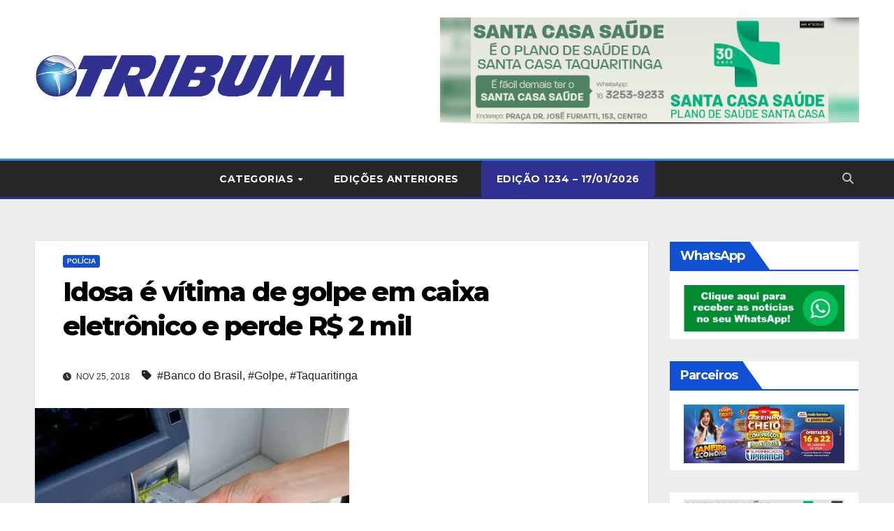

--- FILE ---
content_type: text/html; charset=UTF-8
request_url: https://www.tribunaonline.net/idosa-e-vitima-de-golpe-em-caixa-eletronico-e-perde-r-2-mil/
body_size: 105747
content:
<!DOCTYPE html>
<html lang="pt-BR" prefix="og: https://ogp.me/ns#">
<head>
<meta charset="UTF-8">
<meta name="viewport" content="width=device-width, initial-scale=1">
<link rel="profile" href="http://gmpg.org/xfn/11">

<!-- Open Graph Meta Tags generated by MashShare 4.0.47 - https://mashshare.net -->
<meta property="og:type" content="article" /> 
<meta property="og:title" content="Idosa é vítima de golpe em caixa eletrônico e perde R$ 2 mil" />
<meta property="og:description" content="Fato ocorreu na agência do Banco do Brasil situada na Rua Marechal Deodoro  &amp;nbsp;  Uma idosa, de 79 anos, moradora do centro de Taquaritinga (SP), registrou um boletim de ocorrência na tarde de sábado (24), após constatar" />
<meta property="og:image" content="https://www.tribunaonline.net/wp-content/uploads/2018/11/Banco-do-Brasil.jpg" />
<meta property="og:url" content="https://www.tribunaonline.net/idosa-e-vitima-de-golpe-em-caixa-eletronico-e-perde-r-2-mil/" />
<meta property="og:site_name" content="Jornal Tribuna Taquaritinga/SP" />
<meta property="article:publisher" content="https://www.facebook.com/jornaltribuna/" />
<meta property="article:published_time" content="2018-11-25T22:31:41-02:00" />
<meta property="article:modified_time" content="2018-11-28T13:30:13-02:00" />
<meta property="og:updated_time" content="2018-11-28T13:30:13-02:00" />
<!-- Open Graph Meta Tags generated by MashShare 4.0.47 - https://www.mashshare.net -->
<!-- Otimização para mecanismos de pesquisa pelo Rank Math - https://rankmath.com/ -->
<title>Idosa é vítima de golpe em caixa eletrônico e perde R$ 2 mil - Jornal Tribuna Taquaritinga/SP</title>
<meta name="description" content="Fato ocorreu na agência do Banco do Brasil situada na Rua Marechal Deodoro"/>
<meta name="robots" content="follow, index, max-snippet:-1, max-video-preview:-1, max-image-preview:large"/>
<link rel="canonical" href="https://www.tribunaonline.net/idosa-e-vitima-de-golpe-em-caixa-eletronico-e-perde-r-2-mil/" />
<meta property="og:locale" content="pt_BR" />
<meta property="og:type" content="article" />
<meta property="og:title" content="Idosa é vítima de golpe em caixa eletrônico e perde R$ 2 mil - Jornal Tribuna Taquaritinga/SP" />
<meta property="og:description" content="Fato ocorreu na agência do Banco do Brasil situada na Rua Marechal Deodoro" />
<meta property="og:url" content="https://www.tribunaonline.net/idosa-e-vitima-de-golpe-em-caixa-eletronico-e-perde-r-2-mil/" />
<meta property="og:site_name" content="Jornal Tribuna Taquaritinga/SP" />
<meta property="article:tag" content="Banco do Brasil" />
<meta property="article:tag" content="Golpe" />
<meta property="article:tag" content="Taquaritinga" />
<meta property="article:section" content="Polícia" />
<meta property="og:updated_time" content="2018-11-28T13:30:13-02:00" />
<meta property="fb:app_id" content="2119384778830548" />
<meta property="og:image" content="https://www.tribunaonline.net/wp-content/uploads/2018/11/Banco-do-Brasil.jpg" />
<meta property="og:image:secure_url" content="https://www.tribunaonline.net/wp-content/uploads/2018/11/Banco-do-Brasil.jpg" />
<meta property="og:image:width" content="450" />
<meta property="og:image:height" content="306" />
<meta property="og:image:alt" content="Idosa é vítima de golpe em caixa eletrônico e perde R$ 2 mil" />
<meta property="og:image:type" content="image/jpeg" />
<meta property="article:published_time" content="2018-11-25T22:31:41-02:00" />
<meta property="article:modified_time" content="2018-11-28T13:30:13-02:00" />
<meta name="twitter:card" content="summary_large_image" />
<meta name="twitter:title" content="Idosa é vítima de golpe em caixa eletrônico e perde R$ 2 mil - Jornal Tribuna Taquaritinga/SP" />
<meta name="twitter:description" content="Fato ocorreu na agência do Banco do Brasil situada na Rua Marechal Deodoro" />
<meta name="twitter:image" content="https://www.tribunaonline.net/wp-content/uploads/2018/11/Banco-do-Brasil.jpg" />
<meta name="twitter:label1" content="Escrito por" />
<meta name="twitter:data1" content="Tribuna" />
<meta name="twitter:label2" content="Tempo para leitura" />
<meta name="twitter:data2" content="1 minuto" />
<script type="application/ld+json" class="rank-math-schema">{"@context":"https://schema.org","@graph":[{"@type":["NewsMediaOrganization","Organization"],"@id":"https://www.tribunaonline.net/#organization","name":"Jornal Tribuna Taquaritinga/SP","url":"https://www.tribunaonline.net","logo":{"@type":"ImageObject","@id":"https://www.tribunaonline.net/#logo","url":"https://www.tribunaonline.net/wp-content/uploads/2020/04/cropped-logo-1.jpg","contentUrl":"https://www.tribunaonline.net/wp-content/uploads/2020/04/cropped-logo-1.jpg","caption":"Jornal Tribuna Taquaritinga/SP","inLanguage":"pt-BR","width":"1920","height":"438"}},{"@type":"WebSite","@id":"https://www.tribunaonline.net/#website","url":"https://www.tribunaonline.net","name":"Jornal Tribuna Taquaritinga/SP","publisher":{"@id":"https://www.tribunaonline.net/#organization"},"inLanguage":"pt-BR"},{"@type":"ImageObject","@id":"https://www.tribunaonline.net/wp-content/uploads/2018/11/Banco-do-Brasil.jpg","url":"https://www.tribunaonline.net/wp-content/uploads/2018/11/Banco-do-Brasil.jpg","width":"450","height":"306","inLanguage":"pt-BR"},{"@type":"WebPage","@id":"https://www.tribunaonline.net/idosa-e-vitima-de-golpe-em-caixa-eletronico-e-perde-r-2-mil/#webpage","url":"https://www.tribunaonline.net/idosa-e-vitima-de-golpe-em-caixa-eletronico-e-perde-r-2-mil/","name":"Idosa \u00e9 v\u00edtima de golpe em caixa eletr\u00f4nico e perde R$ 2 mil - Jornal Tribuna Taquaritinga/SP","datePublished":"2018-11-25T22:31:41-02:00","dateModified":"2018-11-28T13:30:13-02:00","isPartOf":{"@id":"https://www.tribunaonline.net/#website"},"primaryImageOfPage":{"@id":"https://www.tribunaonline.net/wp-content/uploads/2018/11/Banco-do-Brasil.jpg"},"inLanguage":"pt-BR"},{"@type":"Person","@id":"https://www.tribunaonline.net/author/tribuna/","name":"Tribuna","url":"https://www.tribunaonline.net/author/tribuna/","image":{"@type":"ImageObject","@id":"https://secure.gravatar.com/avatar/2be243c30ff48d4f867b2fcd98968e31d800fd9f75432f106e3abbd53b3a2ff4?s=96&amp;d=mm&amp;r=g","url":"https://secure.gravatar.com/avatar/2be243c30ff48d4f867b2fcd98968e31d800fd9f75432f106e3abbd53b3a2ff4?s=96&amp;d=mm&amp;r=g","caption":"Tribuna","inLanguage":"pt-BR"},"sameAs":["https://www.tribunaonline.net"],"worksFor":{"@id":"https://www.tribunaonline.net/#organization"}},{"@type":"BlogPosting","headline":"Idosa \u00e9 v\u00edtima de golpe em caixa eletr\u00f4nico e perde R$ 2 mil - Jornal Tribuna Taquaritinga/SP","datePublished":"2018-11-25T22:31:41-02:00","dateModified":"2018-11-28T13:30:13-02:00","articleSection":"Pol\u00edcia","author":{"@id":"https://www.tribunaonline.net/author/tribuna/","name":"Tribuna"},"publisher":{"@id":"https://www.tribunaonline.net/#organization"},"description":"Fato ocorreu na ag\u00eancia do Banco do Brasil situada na Rua Marechal Deodoro","name":"Idosa \u00e9 v\u00edtima de golpe em caixa eletr\u00f4nico e perde R$ 2 mil - Jornal Tribuna Taquaritinga/SP","@id":"https://www.tribunaonline.net/idosa-e-vitima-de-golpe-em-caixa-eletronico-e-perde-r-2-mil/#richSnippet","isPartOf":{"@id":"https://www.tribunaonline.net/idosa-e-vitima-de-golpe-em-caixa-eletronico-e-perde-r-2-mil/#webpage"},"image":{"@id":"https://www.tribunaonline.net/wp-content/uploads/2018/11/Banco-do-Brasil.jpg"},"inLanguage":"pt-BR","mainEntityOfPage":{"@id":"https://www.tribunaonline.net/idosa-e-vitima-de-golpe-em-caixa-eletronico-e-perde-r-2-mil/#webpage"}}]}</script>
<!-- /Plugin de SEO Rank Math para WordPress -->

<link rel='dns-prefetch' href='//fonts.googleapis.com' />
<link rel="alternate" type="application/rss+xml" title="Feed para Jornal Tribuna Taquaritinga/SP &raquo;" href="https://www.tribunaonline.net/feed/" />
<link rel="alternate" type="application/rss+xml" title="Feed de comentários para Jornal Tribuna Taquaritinga/SP &raquo;" href="https://www.tribunaonline.net/comments/feed/" />
<link rel="alternate" type="application/rss+xml" title="Feed de comentários para Jornal Tribuna Taquaritinga/SP &raquo; Idosa é vítima de golpe em caixa eletrônico e perde R$ 2 mil" href="https://www.tribunaonline.net/idosa-e-vitima-de-golpe-em-caixa-eletronico-e-perde-r-2-mil/feed/" />
<link rel="alternate" title="oEmbed (JSON)" type="application/json+oembed" href="https://www.tribunaonline.net/wp-json/oembed/1.0/embed?url=https%3A%2F%2Fwww.tribunaonline.net%2Fidosa-e-vitima-de-golpe-em-caixa-eletronico-e-perde-r-2-mil%2F" />
<link rel="alternate" title="oEmbed (XML)" type="text/xml+oembed" href="https://www.tribunaonline.net/wp-json/oembed/1.0/embed?url=https%3A%2F%2Fwww.tribunaonline.net%2Fidosa-e-vitima-de-golpe-em-caixa-eletronico-e-perde-r-2-mil%2F&#038;format=xml" />
<style id='wp-img-auto-sizes-contain-inline-css'>
img:is([sizes=auto i],[sizes^="auto," i]){contain-intrinsic-size:3000px 1500px}
/*# sourceURL=wp-img-auto-sizes-contain-inline-css */
</style>
<link rel='stylesheet' id='dashicons-css' href='https://www.tribunaonline.net/wp-includes/css/dashicons.min.css?ver=6.9' media='all' />
<link rel='stylesheet' id='post-views-counter-frontend-css' href='https://www.tribunaonline.net/wp-content/plugins/post-views-counter/css/frontend.css?ver=1.7.3' media='all' />
<style id='wp-emoji-styles-inline-css'>

	img.wp-smiley, img.emoji {
		display: inline !important;
		border: none !important;
		box-shadow: none !important;
		height: 1em !important;
		width: 1em !important;
		margin: 0 0.07em !important;
		vertical-align: -0.1em !important;
		background: none !important;
		padding: 0 !important;
	}
/*# sourceURL=wp-emoji-styles-inline-css */
</style>
<style id='wp-block-library-inline-css'>
:root{--wp-block-synced-color:#7a00df;--wp-block-synced-color--rgb:122,0,223;--wp-bound-block-color:var(--wp-block-synced-color);--wp-editor-canvas-background:#ddd;--wp-admin-theme-color:#007cba;--wp-admin-theme-color--rgb:0,124,186;--wp-admin-theme-color-darker-10:#006ba1;--wp-admin-theme-color-darker-10--rgb:0,107,160.5;--wp-admin-theme-color-darker-20:#005a87;--wp-admin-theme-color-darker-20--rgb:0,90,135;--wp-admin-border-width-focus:2px}@media (min-resolution:192dpi){:root{--wp-admin-border-width-focus:1.5px}}.wp-element-button{cursor:pointer}:root .has-very-light-gray-background-color{background-color:#eee}:root .has-very-dark-gray-background-color{background-color:#313131}:root .has-very-light-gray-color{color:#eee}:root .has-very-dark-gray-color{color:#313131}:root .has-vivid-green-cyan-to-vivid-cyan-blue-gradient-background{background:linear-gradient(135deg,#00d084,#0693e3)}:root .has-purple-crush-gradient-background{background:linear-gradient(135deg,#34e2e4,#4721fb 50%,#ab1dfe)}:root .has-hazy-dawn-gradient-background{background:linear-gradient(135deg,#faaca8,#dad0ec)}:root .has-subdued-olive-gradient-background{background:linear-gradient(135deg,#fafae1,#67a671)}:root .has-atomic-cream-gradient-background{background:linear-gradient(135deg,#fdd79a,#004a59)}:root .has-nightshade-gradient-background{background:linear-gradient(135deg,#330968,#31cdcf)}:root .has-midnight-gradient-background{background:linear-gradient(135deg,#020381,#2874fc)}:root{--wp--preset--font-size--normal:16px;--wp--preset--font-size--huge:42px}.has-regular-font-size{font-size:1em}.has-larger-font-size{font-size:2.625em}.has-normal-font-size{font-size:var(--wp--preset--font-size--normal)}.has-huge-font-size{font-size:var(--wp--preset--font-size--huge)}.has-text-align-center{text-align:center}.has-text-align-left{text-align:left}.has-text-align-right{text-align:right}.has-fit-text{white-space:nowrap!important}#end-resizable-editor-section{display:none}.aligncenter{clear:both}.items-justified-left{justify-content:flex-start}.items-justified-center{justify-content:center}.items-justified-right{justify-content:flex-end}.items-justified-space-between{justify-content:space-between}.screen-reader-text{border:0;clip-path:inset(50%);height:1px;margin:-1px;overflow:hidden;padding:0;position:absolute;width:1px;word-wrap:normal!important}.screen-reader-text:focus{background-color:#ddd;clip-path:none;color:#444;display:block;font-size:1em;height:auto;left:5px;line-height:normal;padding:15px 23px 14px;text-decoration:none;top:5px;width:auto;z-index:100000}html :where(.has-border-color){border-style:solid}html :where([style*=border-top-color]){border-top-style:solid}html :where([style*=border-right-color]){border-right-style:solid}html :where([style*=border-bottom-color]){border-bottom-style:solid}html :where([style*=border-left-color]){border-left-style:solid}html :where([style*=border-width]){border-style:solid}html :where([style*=border-top-width]){border-top-style:solid}html :where([style*=border-right-width]){border-right-style:solid}html :where([style*=border-bottom-width]){border-bottom-style:solid}html :where([style*=border-left-width]){border-left-style:solid}html :where(img[class*=wp-image-]){height:auto;max-width:100%}:where(figure){margin:0 0 1em}html :where(.is-position-sticky){--wp-admin--admin-bar--position-offset:var(--wp-admin--admin-bar--height,0px)}@media screen and (max-width:600px){html :where(.is-position-sticky){--wp-admin--admin-bar--position-offset:0px}}

/*# sourceURL=wp-block-library-inline-css */
</style><style id='global-styles-inline-css'>
:root{--wp--preset--aspect-ratio--square: 1;--wp--preset--aspect-ratio--4-3: 4/3;--wp--preset--aspect-ratio--3-4: 3/4;--wp--preset--aspect-ratio--3-2: 3/2;--wp--preset--aspect-ratio--2-3: 2/3;--wp--preset--aspect-ratio--16-9: 16/9;--wp--preset--aspect-ratio--9-16: 9/16;--wp--preset--color--black: #000000;--wp--preset--color--cyan-bluish-gray: #abb8c3;--wp--preset--color--white: #ffffff;--wp--preset--color--pale-pink: #f78da7;--wp--preset--color--vivid-red: #cf2e2e;--wp--preset--color--luminous-vivid-orange: #ff6900;--wp--preset--color--luminous-vivid-amber: #fcb900;--wp--preset--color--light-green-cyan: #7bdcb5;--wp--preset--color--vivid-green-cyan: #00d084;--wp--preset--color--pale-cyan-blue: #8ed1fc;--wp--preset--color--vivid-cyan-blue: #0693e3;--wp--preset--color--vivid-purple: #9b51e0;--wp--preset--gradient--vivid-cyan-blue-to-vivid-purple: linear-gradient(135deg,rgb(6,147,227) 0%,rgb(155,81,224) 100%);--wp--preset--gradient--light-green-cyan-to-vivid-green-cyan: linear-gradient(135deg,rgb(122,220,180) 0%,rgb(0,208,130) 100%);--wp--preset--gradient--luminous-vivid-amber-to-luminous-vivid-orange: linear-gradient(135deg,rgb(252,185,0) 0%,rgb(255,105,0) 100%);--wp--preset--gradient--luminous-vivid-orange-to-vivid-red: linear-gradient(135deg,rgb(255,105,0) 0%,rgb(207,46,46) 100%);--wp--preset--gradient--very-light-gray-to-cyan-bluish-gray: linear-gradient(135deg,rgb(238,238,238) 0%,rgb(169,184,195) 100%);--wp--preset--gradient--cool-to-warm-spectrum: linear-gradient(135deg,rgb(74,234,220) 0%,rgb(151,120,209) 20%,rgb(207,42,186) 40%,rgb(238,44,130) 60%,rgb(251,105,98) 80%,rgb(254,248,76) 100%);--wp--preset--gradient--blush-light-purple: linear-gradient(135deg,rgb(255,206,236) 0%,rgb(152,150,240) 100%);--wp--preset--gradient--blush-bordeaux: linear-gradient(135deg,rgb(254,205,165) 0%,rgb(254,45,45) 50%,rgb(107,0,62) 100%);--wp--preset--gradient--luminous-dusk: linear-gradient(135deg,rgb(255,203,112) 0%,rgb(199,81,192) 50%,rgb(65,88,208) 100%);--wp--preset--gradient--pale-ocean: linear-gradient(135deg,rgb(255,245,203) 0%,rgb(182,227,212) 50%,rgb(51,167,181) 100%);--wp--preset--gradient--electric-grass: linear-gradient(135deg,rgb(202,248,128) 0%,rgb(113,206,126) 100%);--wp--preset--gradient--midnight: linear-gradient(135deg,rgb(2,3,129) 0%,rgb(40,116,252) 100%);--wp--preset--font-size--small: 13px;--wp--preset--font-size--medium: 20px;--wp--preset--font-size--large: 36px;--wp--preset--font-size--x-large: 42px;--wp--preset--spacing--20: 0.44rem;--wp--preset--spacing--30: 0.67rem;--wp--preset--spacing--40: 1rem;--wp--preset--spacing--50: 1.5rem;--wp--preset--spacing--60: 2.25rem;--wp--preset--spacing--70: 3.38rem;--wp--preset--spacing--80: 5.06rem;--wp--preset--shadow--natural: 6px 6px 9px rgba(0, 0, 0, 0.2);--wp--preset--shadow--deep: 12px 12px 50px rgba(0, 0, 0, 0.4);--wp--preset--shadow--sharp: 6px 6px 0px rgba(0, 0, 0, 0.2);--wp--preset--shadow--outlined: 6px 6px 0px -3px rgb(255, 255, 255), 6px 6px rgb(0, 0, 0);--wp--preset--shadow--crisp: 6px 6px 0px rgb(0, 0, 0);}:root :where(.is-layout-flow) > :first-child{margin-block-start: 0;}:root :where(.is-layout-flow) > :last-child{margin-block-end: 0;}:root :where(.is-layout-flow) > *{margin-block-start: 24px;margin-block-end: 0;}:root :where(.is-layout-constrained) > :first-child{margin-block-start: 0;}:root :where(.is-layout-constrained) > :last-child{margin-block-end: 0;}:root :where(.is-layout-constrained) > *{margin-block-start: 24px;margin-block-end: 0;}:root :where(.is-layout-flex){gap: 24px;}:root :where(.is-layout-grid){gap: 24px;}body .is-layout-flex{display: flex;}.is-layout-flex{flex-wrap: wrap;align-items: center;}.is-layout-flex > :is(*, div){margin: 0;}body .is-layout-grid{display: grid;}.is-layout-grid > :is(*, div){margin: 0;}.has-black-color{color: var(--wp--preset--color--black) !important;}.has-cyan-bluish-gray-color{color: var(--wp--preset--color--cyan-bluish-gray) !important;}.has-white-color{color: var(--wp--preset--color--white) !important;}.has-pale-pink-color{color: var(--wp--preset--color--pale-pink) !important;}.has-vivid-red-color{color: var(--wp--preset--color--vivid-red) !important;}.has-luminous-vivid-orange-color{color: var(--wp--preset--color--luminous-vivid-orange) !important;}.has-luminous-vivid-amber-color{color: var(--wp--preset--color--luminous-vivid-amber) !important;}.has-light-green-cyan-color{color: var(--wp--preset--color--light-green-cyan) !important;}.has-vivid-green-cyan-color{color: var(--wp--preset--color--vivid-green-cyan) !important;}.has-pale-cyan-blue-color{color: var(--wp--preset--color--pale-cyan-blue) !important;}.has-vivid-cyan-blue-color{color: var(--wp--preset--color--vivid-cyan-blue) !important;}.has-vivid-purple-color{color: var(--wp--preset--color--vivid-purple) !important;}.has-black-background-color{background-color: var(--wp--preset--color--black) !important;}.has-cyan-bluish-gray-background-color{background-color: var(--wp--preset--color--cyan-bluish-gray) !important;}.has-white-background-color{background-color: var(--wp--preset--color--white) !important;}.has-pale-pink-background-color{background-color: var(--wp--preset--color--pale-pink) !important;}.has-vivid-red-background-color{background-color: var(--wp--preset--color--vivid-red) !important;}.has-luminous-vivid-orange-background-color{background-color: var(--wp--preset--color--luminous-vivid-orange) !important;}.has-luminous-vivid-amber-background-color{background-color: var(--wp--preset--color--luminous-vivid-amber) !important;}.has-light-green-cyan-background-color{background-color: var(--wp--preset--color--light-green-cyan) !important;}.has-vivid-green-cyan-background-color{background-color: var(--wp--preset--color--vivid-green-cyan) !important;}.has-pale-cyan-blue-background-color{background-color: var(--wp--preset--color--pale-cyan-blue) !important;}.has-vivid-cyan-blue-background-color{background-color: var(--wp--preset--color--vivid-cyan-blue) !important;}.has-vivid-purple-background-color{background-color: var(--wp--preset--color--vivid-purple) !important;}.has-black-border-color{border-color: var(--wp--preset--color--black) !important;}.has-cyan-bluish-gray-border-color{border-color: var(--wp--preset--color--cyan-bluish-gray) !important;}.has-white-border-color{border-color: var(--wp--preset--color--white) !important;}.has-pale-pink-border-color{border-color: var(--wp--preset--color--pale-pink) !important;}.has-vivid-red-border-color{border-color: var(--wp--preset--color--vivid-red) !important;}.has-luminous-vivid-orange-border-color{border-color: var(--wp--preset--color--luminous-vivid-orange) !important;}.has-luminous-vivid-amber-border-color{border-color: var(--wp--preset--color--luminous-vivid-amber) !important;}.has-light-green-cyan-border-color{border-color: var(--wp--preset--color--light-green-cyan) !important;}.has-vivid-green-cyan-border-color{border-color: var(--wp--preset--color--vivid-green-cyan) !important;}.has-pale-cyan-blue-border-color{border-color: var(--wp--preset--color--pale-cyan-blue) !important;}.has-vivid-cyan-blue-border-color{border-color: var(--wp--preset--color--vivid-cyan-blue) !important;}.has-vivid-purple-border-color{border-color: var(--wp--preset--color--vivid-purple) !important;}.has-vivid-cyan-blue-to-vivid-purple-gradient-background{background: var(--wp--preset--gradient--vivid-cyan-blue-to-vivid-purple) !important;}.has-light-green-cyan-to-vivid-green-cyan-gradient-background{background: var(--wp--preset--gradient--light-green-cyan-to-vivid-green-cyan) !important;}.has-luminous-vivid-amber-to-luminous-vivid-orange-gradient-background{background: var(--wp--preset--gradient--luminous-vivid-amber-to-luminous-vivid-orange) !important;}.has-luminous-vivid-orange-to-vivid-red-gradient-background{background: var(--wp--preset--gradient--luminous-vivid-orange-to-vivid-red) !important;}.has-very-light-gray-to-cyan-bluish-gray-gradient-background{background: var(--wp--preset--gradient--very-light-gray-to-cyan-bluish-gray) !important;}.has-cool-to-warm-spectrum-gradient-background{background: var(--wp--preset--gradient--cool-to-warm-spectrum) !important;}.has-blush-light-purple-gradient-background{background: var(--wp--preset--gradient--blush-light-purple) !important;}.has-blush-bordeaux-gradient-background{background: var(--wp--preset--gradient--blush-bordeaux) !important;}.has-luminous-dusk-gradient-background{background: var(--wp--preset--gradient--luminous-dusk) !important;}.has-pale-ocean-gradient-background{background: var(--wp--preset--gradient--pale-ocean) !important;}.has-electric-grass-gradient-background{background: var(--wp--preset--gradient--electric-grass) !important;}.has-midnight-gradient-background{background: var(--wp--preset--gradient--midnight) !important;}.has-small-font-size{font-size: var(--wp--preset--font-size--small) !important;}.has-medium-font-size{font-size: var(--wp--preset--font-size--medium) !important;}.has-large-font-size{font-size: var(--wp--preset--font-size--large) !important;}.has-x-large-font-size{font-size: var(--wp--preset--font-size--x-large) !important;}
/*# sourceURL=global-styles-inline-css */
</style>

<style id='classic-theme-styles-inline-css'>
/*! This file is auto-generated */
.wp-block-button__link{color:#fff;background-color:#32373c;border-radius:9999px;box-shadow:none;text-decoration:none;padding:calc(.667em + 2px) calc(1.333em + 2px);font-size:1.125em}.wp-block-file__button{background:#32373c;color:#fff;text-decoration:none}
/*# sourceURL=/wp-includes/css/classic-themes.min.css */
</style>
<link rel='stylesheet' id='mashsb-styles-css' href='https://www.tribunaonline.net/wp-content/plugins/mashsharer/assets/css/mashsb.min.css?ver=4.0.47' media='all' />
<style id='mashsb-styles-inline-css'>
.mashsb-count {color:#cccccc;}@media only screen and (min-width:568px){.mashsb-buttons a {min-width: 177px;}}
/*# sourceURL=mashsb-styles-inline-css */
</style>
<link rel='stylesheet' id='modal-window-css' href='https://www.tribunaonline.net/wp-content/plugins/modal-window/public/assets/css/modal.min.css?ver=6.2.3' media='all' />
<link rel='stylesheet' id='wpos-slick-style-css' href='https://www.tribunaonline.net/wp-content/plugins/wp-responsive-recent-post-slider/assets/css/slick.css?ver=3.7.1' media='all' />
<link rel='stylesheet' id='wppsac-public-style-css' href='https://www.tribunaonline.net/wp-content/plugins/wp-responsive-recent-post-slider/assets/css/recent-post-style.css?ver=3.7.1' media='all' />
<link rel='stylesheet' id='newsup-fonts-css' href='//fonts.googleapis.com/css?family=Montserrat%3A400%2C500%2C700%2C800%7CWork%2BSans%3A300%2C400%2C500%2C600%2C700%2C800%2C900%26display%3Dswap&#038;subset=latin%2Clatin-ext' media='all' />
<link rel='stylesheet' id='bootstrap-css' href='https://www.tribunaonline.net/wp-content/themes/newsup/css/bootstrap.css?ver=6.9' media='all' />
<link rel='stylesheet' id='newsup-style-css' href='https://www.tribunaonline.net/wp-content/themes/newsup/style.css?ver=6.9' media='all' />
<link rel='stylesheet' id='newsup-default-css' href='https://www.tribunaonline.net/wp-content/themes/newsup/css/colors/default.css?ver=6.9' media='all' />
<link rel='stylesheet' id='font-awesome-5-all-css' href='https://www.tribunaonline.net/wp-content/themes/newsup/css/font-awesome/css/all.min.css?ver=6.9' media='all' />
<link rel='stylesheet' id='font-awesome-4-shim-css' href='https://www.tribunaonline.net/wp-content/themes/newsup/css/font-awesome/css/v4-shims.min.css?ver=6.9' media='all' />
<link rel='stylesheet' id='owl-carousel-css' href='https://www.tribunaonline.net/wp-content/themes/newsup/css/owl.carousel.css?ver=6.9' media='all' />
<link rel='stylesheet' id='smartmenus-css' href='https://www.tribunaonline.net/wp-content/themes/newsup/css/jquery.smartmenus.bootstrap.css?ver=6.9' media='all' />
<link rel='stylesheet' id='newsup-custom-css-css' href='https://www.tribunaonline.net/wp-content/themes/newsup/inc/ansar/customize/css/customizer.css?ver=1.0' media='all' />
<link rel="stylesheet" type="text/css" href="https://www.tribunaonline.net/wp-content/plugins/smart-slider-3/Public/SmartSlider3/Application/Frontend/Assets/dist/smartslider.min.css?ver=c397fa89" media="all">
<style data-related="n2-ss-2">div#n2-ss-2 .n2-ss-slider-1{display:grid;position:relative;}div#n2-ss-2 .n2-ss-slider-2{display:grid;position:relative;overflow:hidden;padding:0px 0px 0px 0px;border:0px solid RGBA(62,62,62,1);border-radius:0px;background-clip:padding-box;background-repeat:repeat;background-position:50% 50%;background-size:cover;background-attachment:scroll;z-index:1;}div#n2-ss-2:not(.n2-ss-loaded) .n2-ss-slider-2{background-image:none !important;}div#n2-ss-2 .n2-ss-slider-3{display:grid;grid-template-areas:'cover';position:relative;overflow:hidden;z-index:10;}div#n2-ss-2 .n2-ss-slider-3 > *{grid-area:cover;}div#n2-ss-2 .n2-ss-slide-backgrounds,div#n2-ss-2 .n2-ss-slider-3 > .n2-ss-divider{position:relative;}div#n2-ss-2 .n2-ss-slide-backgrounds{z-index:10;}div#n2-ss-2 .n2-ss-slide-backgrounds > *{overflow:hidden;}div#n2-ss-2 .n2-ss-slide-background{transform:translateX(-100000px);}div#n2-ss-2 .n2-ss-slider-4{place-self:center;position:relative;width:100%;height:100%;z-index:20;display:grid;grid-template-areas:'slide';}div#n2-ss-2 .n2-ss-slider-4 > *{grid-area:slide;}div#n2-ss-2.n2-ss-full-page--constrain-ratio .n2-ss-slider-4{height:auto;}div#n2-ss-2 .n2-ss-slide{display:grid;place-items:center;grid-auto-columns:100%;position:relative;z-index:20;-webkit-backface-visibility:hidden;transform:translateX(-100000px);}div#n2-ss-2 .n2-ss-slide{perspective:1500px;}div#n2-ss-2 .n2-ss-slide-active{z-index:21;}.n2-ss-background-animation{position:absolute;top:0;left:0;width:100%;height:100%;z-index:3;}div#n2-ss-2 .nextend-shadow{width:100%;z-index:0;}div#n2-ss-2 .nextend-shadow img{max-width:none;width:100%;}div#n2-ss-2 .n-uc-zosxLNogAiuG{padding:0px 0px 0px 0px}div#n2-ss-2 .n-uc-J7ju2jhnXAlm{padding:0px 0px 0px 0px}div#n2-ss-2 .n-uc-yVBEmKDzQX4t{padding:0px 0px 0px 0px}div#n2-ss-2 .n-uc-ISpweMPcU6Yo{padding:0px 0px 0px 0px}div#n2-ss-2 .n-uc-Mw94VvzvNz2Q{padding:0px 0px 0px 0px}div#n2-ss-2 .n-uc-7iu4KqcQ2gNv{padding:0px 0px 0px 0px}div#n2-ss-2-align{max-width:600px;}@media (min-width: 1200px){div#n2-ss-2 [data-hide-desktopportrait="1"]{display: none !important;}}@media (orientation: landscape) and (max-width: 1199px) and (min-width: 901px),(orientation: portrait) and (max-width: 1199px) and (min-width: 701px){div#n2-ss-2 [data-hide-tabletportrait="1"]{display: none !important;}}@media (orientation: landscape) and (max-width: 900px),(orientation: portrait) and (max-width: 700px){div#n2-ss-2 [data-hide-mobileportrait="1"]{display: none !important;}}</style>
<script>(function(){this._N2=this._N2||{_r:[],_d:[],r:function(){this._r.push(arguments)},d:function(){this._d.push(arguments)}}}).call(window);</script><script src="https://www.tribunaonline.net/wp-content/plugins/smart-slider-3/Public/SmartSlider3/Application/Frontend/Assets/dist/n2.min.js?ver=c397fa89" defer async></script>
<script src="https://www.tribunaonline.net/wp-content/plugins/smart-slider-3/Public/SmartSlider3/Application/Frontend/Assets/dist/smartslider-frontend.min.js?ver=c397fa89" defer async></script>
<script src="https://www.tribunaonline.net/wp-content/plugins/smart-slider-3/Public/SmartSlider3/Slider/SliderType/Simple/Assets/dist/ss-simple.min.js?ver=c397fa89" defer async></script>
<script>_N2.r('documentReady',function(){_N2.r(["documentReady","smartslider-frontend","SmartSliderWidget","ss-simple"],function(){new _N2.SmartSliderSimple('n2-ss-2',{"admin":false,"background.video.mobile":1,"loadingTime":2000,"alias":{"id":0,"smoothScroll":0,"slideSwitch":0,"scroll":1},"align":"center","isDelayed":0,"responsive":{"mediaQueries":{"all":false,"desktopportrait":["(min-width: 1200px)"],"tabletportrait":["(orientation: landscape) and (max-width: 1199px) and (min-width: 901px)","(orientation: portrait) and (max-width: 1199px) and (min-width: 701px)"],"mobileportrait":["(orientation: landscape) and (max-width: 900px)","(orientation: portrait) and (max-width: 700px)"]},"base":{"slideOuterWidth":600,"slideOuterHeight":150,"sliderWidth":600,"sliderHeight":150,"slideWidth":600,"slideHeight":150},"hideOn":{"desktopLandscape":false,"desktopPortrait":false,"tabletLandscape":false,"tabletPortrait":false,"mobileLandscape":false,"mobilePortrait":false},"onResizeEnabled":true,"type":"auto","sliderHeightBasedOn":"real","focusUser":1,"focusEdge":"auto","breakpoints":[{"device":"tabletPortrait","type":"max-screen-width","portraitWidth":1199,"landscapeWidth":1199},{"device":"mobilePortrait","type":"max-screen-width","portraitWidth":700,"landscapeWidth":900}],"enabledDevices":{"desktopLandscape":0,"desktopPortrait":1,"tabletLandscape":0,"tabletPortrait":1,"mobileLandscape":0,"mobilePortrait":1},"sizes":{"desktopPortrait":{"width":600,"height":150,"max":3000,"min":600},"tabletPortrait":{"width":600,"height":150,"customHeight":false,"max":1199,"min":600},"mobilePortrait":{"width":320,"height":80,"customHeight":false,"max":900,"min":320}},"overflowHiddenPage":0,"focus":{"offsetTop":"#wpadminbar","offsetBottom":""}},"controls":{"mousewheel":0,"touch":"horizontal","keyboard":1,"blockCarouselInteraction":1},"playWhenVisible":1,"playWhenVisibleAt":0.5,"lazyLoad":0,"lazyLoadNeighbor":0,"blockrightclick":0,"maintainSession":0,"autoplay":{"enabled":1,"start":1,"duration":8000,"autoplayLoop":1,"allowReStart":0,"reverse":0,"pause":{"click":1,"mouse":"0","mediaStarted":1},"resume":{"click":0,"mouse":"0","mediaEnded":1,"slidechanged":0},"interval":1,"intervalModifier":"loop","intervalSlide":"current"},"perspective":1500,"layerMode":{"playOnce":0,"playFirstLayer":1,"mode":"skippable","inAnimation":"mainInEnd"},"bgAnimations":0,"mainanimation":{"type":"horizontal","duration":800,"delay":0,"ease":"easeOutQuad","shiftedBackgroundAnimation":0},"carousel":1,"initCallbacks":function(){new _N2.SmartSliderWidget(this,'shadow','.nextend-shadow')}})})});</script><script src="https://www.tribunaonline.net/wp-includes/js/jquery/jquery.min.js?ver=3.7.1" id="jquery-core-js"></script>
<script src="https://www.tribunaonline.net/wp-includes/js/jquery/jquery-migrate.min.js?ver=3.4.1" id="jquery-migrate-js"></script>
<script id="mashsb-js-extra">
var mashsb = {"shares":"27","round_shares":"1","animate_shares":"0","dynamic_buttons":"0","share_url":"https://www.tribunaonline.net/idosa-e-vitima-de-golpe-em-caixa-eletronico-e-perde-r-2-mil/","title":"Idosa+%C3%A9+v%C3%ADtima+de+golpe+em+caixa+eletr%C3%B4nico+e+perde+R%24+2+mil","image":"https://www.tribunaonline.net/wp-content/uploads/2018/11/Banco-do-Brasil.jpg","desc":"Fato ocorreu na ag\u00eancia do Banco do Brasil situada na Rua Marechal Deodoro\r\n\u00a0\r\nUma idosa, de 79 anos, moradora do centro de Taquaritinga (SP), registrou um boletim de ocorr\u00eancia na tarde de s\u00e1bado (24), ap\u00f3s constatar \u2026","hashtag":"@JornalTribunaa","subscribe":"content","subscribe_url":"","activestatus":"1","singular":"1","twitter_popup":"1","refresh":"0","nonce":"cb68e1285c","postid":"2510","servertime":"1769094350","ajaxurl":"https://www.tribunaonline.net/wp-admin/admin-ajax.php"};
//# sourceURL=mashsb-js-extra
</script>
<script src="https://www.tribunaonline.net/wp-content/plugins/mashsharer/assets/js/mashsb.min.js?ver=4.0.47" id="mashsb-js"></script>
<script src="https://www.tribunaonline.net/wp-content/themes/newsup/js/navigation.js?ver=6.9" id="newsup-navigation-js"></script>
<script src="https://www.tribunaonline.net/wp-content/themes/newsup/js/bootstrap.js?ver=6.9" id="bootstrap-js"></script>
<script src="https://www.tribunaonline.net/wp-content/themes/newsup/js/owl.carousel.min.js?ver=6.9" id="owl-carousel-min-js"></script>
<script src="https://www.tribunaonline.net/wp-content/themes/newsup/js/jquery.smartmenus.js?ver=6.9" id="smartmenus-js-js"></script>
<script src="https://www.tribunaonline.net/wp-content/themes/newsup/js/jquery.smartmenus.bootstrap.js?ver=6.9" id="bootstrap-smartmenus-js-js"></script>
<script src="https://www.tribunaonline.net/wp-content/themes/newsup/js/jquery.marquee.js?ver=6.9" id="newsup-marquee-js-js"></script>
<script src="https://www.tribunaonline.net/wp-content/themes/newsup/js/main.js?ver=6.9" id="newsup-main-js-js"></script>
<link rel="https://api.w.org/" href="https://www.tribunaonline.net/wp-json/" /><link rel="alternate" title="JSON" type="application/json" href="https://www.tribunaonline.net/wp-json/wp/v2/posts/2510" /><link rel="EditURI" type="application/rsd+xml" title="RSD" href="https://www.tribunaonline.net/xmlrpc.php?rsd" />
<meta name="generator" content="WordPress 6.9" />
<link rel='shortlink' href='https://www.tribunaonline.net/?p=2510' />
<link rel="pingback" href="https://www.tribunaonline.net/xmlrpc.php"> 
<style type="text/css" id="custom-background-css">
    .wrapper { background-color: #eee; }
</style>
      <meta name="onesignal" content="wordpress-plugin"/>
            <script>

      window.OneSignalDeferred = window.OneSignalDeferred || [];

      OneSignalDeferred.push(function(OneSignal) {
        var oneSignal_options = {};
        window._oneSignalInitOptions = oneSignal_options;

        oneSignal_options['serviceWorkerParam'] = { scope: '/' };
oneSignal_options['serviceWorkerPath'] = 'OneSignalSDKWorker.js.php';

        OneSignal.Notifications.setDefaultUrl("https://www.tribunaonline.net");

        oneSignal_options['wordpress'] = true;
oneSignal_options['appId'] = '0eedb5e7-c24a-4ec6-b895-434bbb8624ff';
oneSignal_options['allowLocalhostAsSecureOrigin'] = true;
oneSignal_options['welcomeNotification'] = { };
oneSignal_options['welcomeNotification']['title'] = "TribunaOnline";
oneSignal_options['welcomeNotification']['message'] = "Obrigado por aceitar receber notificações! Fique por dentro das noticias!";
oneSignal_options['welcomeNotification']['url'] = "https://www.tribunaonline.net/";
oneSignal_options['path'] = "https://www.tribunaonline.net/wp-content/plugins/onesignal-free-web-push-notifications/sdk_files/";
oneSignal_options['promptOptions'] = { };
oneSignal_options['promptOptions']['actionMessage'] = "Fique atualizado com as noticias de Taquaritinga e Região";
oneSignal_options['promptOptions']['exampleNotificationTitleDesktop'] = "TribunaOnline";
oneSignal_options['promptOptions']['exampleNotificationMessageDesktop'] = "Mais um noticía fresquinha!";
oneSignal_options['promptOptions']['exampleNotificationTitleMobile'] = "TribunaOnline";
oneSignal_options['promptOptions']['exampleNotificationMessageMobile'] = "Mais uma noticía fresquinha!";
oneSignal_options['promptOptions']['exampleNotificationCaption'] = "Você pode sair a qualquer momento";
oneSignal_options['promptOptions']['acceptButtonText'] = "PERMITIR";
oneSignal_options['promptOptions']['cancelButtonText'] = "NÃO PERMITIR";
oneSignal_options['promptOptions']['siteName'] = "TribunaOnline";
oneSignal_options['promptOptions']['autoAcceptTitle'] = "PERMITIR";
oneSignal_options['notifyButton'] = { };
oneSignal_options['notifyButton']['enable'] = true;
oneSignal_options['notifyButton']['position'] = 'bottom-left';
oneSignal_options['notifyButton']['theme'] = 'inverse';
oneSignal_options['notifyButton']['size'] = 'medium';
oneSignal_options['notifyButton']['showCredit'] = false;
oneSignal_options['notifyButton']['text'] = {};
oneSignal_options['notifyButton']['text']['tip.state.unsubscribed'] = 'Inscreva-se para receber as noticías !';
oneSignal_options['notifyButton']['text']['tip.state.subscribed'] = 'Você já se inscreveu, Obrigado!';
oneSignal_options['notifyButton']['text']['tip.state.blocked'] = 'Você bloqueou as notificações!';
oneSignal_options['notifyButton']['text']['message.action.subscribed'] = 'Obrigado por se inscrever em nossas notificações!';
oneSignal_options['notifyButton']['text']['message.action.resubscribed'] = 'Obrigado pela segunda chance!';
oneSignal_options['notifyButton']['text']['message.action.unsubscribed'] = 'Que pena! Você se desativou as notificações de nosso site!';
oneSignal_options['notifyButton']['text']['dialog.main.title'] = 'Gerenciar Notificações';
oneSignal_options['notifyButton']['text']['dialog.main.button.subscribe'] = 'RECEBER NOTIFICAÇÕES';
oneSignal_options['notifyButton']['text']['dialog.main.button.unsubscribe'] = 'PARAR NOTIFICAÇÕES';
oneSignal_options['notifyButton']['text']['dialog.blocked.title'] = 'Desbloquear Notificações';
oneSignal_options['notifyButton']['text']['dialog.blocked.message'] = 'Siga Essas instruções para permitir nossas notificações';
              OneSignal.init(window._oneSignalInitOptions);
              OneSignal.Slidedown.promptPush()      });

      function documentInitOneSignal() {
        var oneSignal_elements = document.getElementsByClassName("OneSignal-prompt");

        var oneSignalLinkClickHandler = function(event) { OneSignal.Notifications.requestPermission(); event.preventDefault(); };        for(var i = 0; i < oneSignal_elements.length; i++)
          oneSignal_elements[i].addEventListener('click', oneSignalLinkClickHandler, false);
      }

      if (document.readyState === 'complete') {
           documentInitOneSignal();
      }
      else {
           window.addEventListener("load", function(event){
               documentInitOneSignal();
          });
      }
    </script>
    <style type="text/css">
            .site-title,
        .site-description {
            position: absolute;
            clip: rect(1px, 1px, 1px, 1px);
        }
        </style>
    <link rel="icon" href="https://www.tribunaonline.net/wp-content/uploads/2018/11/cropped-ic_tribuna-32x32.png" sizes="32x32" />
<link rel="icon" href="https://www.tribunaonline.net/wp-content/uploads/2018/11/cropped-ic_tribuna-192x192.png" sizes="192x192" />
<link rel="apple-touch-icon" href="https://www.tribunaonline.net/wp-content/uploads/2018/11/cropped-ic_tribuna-180x180.png" />
<meta name="msapplication-TileImage" content="https://www.tribunaonline.net/wp-content/uploads/2018/11/cropped-ic_tribuna-270x270.png" />
		<style id="wp-custom-css">
			/* Ocultar elementos em toda a div mg-menu-full */
.mg-menu-full ul li[class*="home"],
.mg-menu-full ul li[class*="mobilehomebtn"],
.mg-menu-full .mobilehomebtn,
.mg-menu-full span.post-form,
.mg-menu-full .mg-footer-bottom-area {
    display: none !important;
}

/* Navbar e menu centralizados com bordas e fundo dentro da mg-menu-full */
.mg-menu-full #navbar-wp {
    display: flex !important;
    justify-content: center !important;
    align-items: center !important;
    background-color: #27272a !important;
}

.mg-menu-full #navbar-wp .navbar-nav {
    justify-content: center !important;
}

/* Textos brancos no menu dentro da mg-menu-full */
.mg-menu-full #navbar-wp .nav-link {
    color: #fff !important;
}

/* Item de menu específico destacado */
.mg-menu-full #menu-item-12572 {
    background: #2e3192 !important;
    border-radius: 4px !important;
    margin: 0 10px !important;
    font-weight: 700 !important;
}
/* Força a faixa central do menu a ter fundo #27272a apenas na área da navbar */
.mg-menu-full {
    background-color: transparent !important;
}

.mg-menu-full .navbar-wp,
.mg-menu-full #navbar-wp {
    background-color: #27272a !important;
}

/* Remove “blocos” azuis laterais se existirem colunas/lis dentro da mg-menu-full */
.mg-menu-full > div,
.mg-menu-full > .container,
.mg-menu-full > .row {
    background
}
/* Linhas pegando o menu todo */
.mg-menu-full {
    border-top: 3px solid #2c8ddd !important;
    border-bottom: 3px solid #2e3192 !important;
}

/* Garante que a navbar continue com o fundo escuro só no centro */
.mg-menu-full .navbar-wp,
.mg-menu-full #navbar-wp {
    background-color: #27272a !important;
}
.mg-footer-bottom-area{display:none;}
/* Remove apenas o ícone de câmera */
/* Remove o container do ícone também */
span.post-form {
    display: none !important;
}
/* Mobile: navbar colapsada por padrão */
@media (max-width: 991.98px) {
    #navbar-wp.navbar-collapse.collapse {
        display: none !important;
    }

    #navbar-wp.navbar-collapse.collapse.show {
        display: block !important;
    }
}

/* DESKTOP – logo maior usando mais largura que o container */
@media (min-width: 769px) {
    span.navbar-brand > picture.custom-logo > img,
    a.navbar-brand > picture.custom-logo > img {
        display: block;
        width: auto;
        height: auto;
        max-width: 200% !important; /* ajuste fino no desktop */
    }
}

/* MOBILE – comportamento padrão, sem corte e responsivo */
@media (max-width: 768px) {
    span.navbar-brand > picture.custom-logo > img,
    a.navbar-brand > picture.custom-logo > img {
        display: block;
        width: 100% !important;
        height: auto !important;
        max-width: 100% !important; /* não passa do container */
    }
}



/* Logo na coluna esquerda */
.mg-nav-widget-area .site-logo img {
    width: 100%;
    height: auto;
    max-width: 260px; /* ajuste conforme o tamanho desejado do logo */
}

/* Slider ocupa a coluna direita sem passar da largura */
.mg-nav-widget-area .header-ad-slider {
    width: 100%;
}

/* Mobile: empilha logo + slider */
@media (max-width: 768px) {
    .mg-nav-widget-area .col-md-3,
    .mg-nav-widget-area .col-md-9 {
        text-align: center;
        margin-bottom: 10px;
    }

    .mg-nav-widget-area .site-logo img {
        max-width: 260px;
        margin: 0 auto;
    }
}

/* Coluna do logo centralizada */
.mg-nav-widget-area .col-md-3 {
    text-align: center;
}

.mg-nav-widget-area .site-logo {
    display: inline-block;
}

/* Coluna do slider centralizada */
.mg-nav-widget-area .col-md-9 {
    text-align: center;
}

/* Slider segue o tamanho natural dele e fica centralizado na coluna */
.mg-nav-widget-area .col-md-9 {
    text-align: center;
}

.mg-nav-widget-area .header-ad-slider {
    display: inline-block;
    width: auto;      /* importante para não “forçar” 100% */
    height: auto;
}

.mg-nav-widget-area .col-md-9 {
    text-align: right;
}

.mg-nav-widget-area .header-ad-slider {
    display: inline-block;
}

.mg-footer-copyright {
    text-align: center !important;
}
		</style>
		<link rel='stylesheet' id='metaslider-responsive-slider-css' href='https://www.tribunaonline.net/wp-content/plugins/ml-slider/assets/sliders/responsiveslides/responsiveslides.css?ver=3.104.0' media='all' property='stylesheet' />
<link rel='stylesheet' id='metaslider-public-css' href='https://www.tribunaonline.net/wp-content/plugins/ml-slider/assets/metaslider/public.css?ver=3.104.0' media='all' property='stylesheet' />
<style id='metaslider-public-inline-css'>
@media only screen and (max-width: 767px) { .hide-arrows-smartphone .flex-direction-nav, .hide-navigation-smartphone .flex-control-paging, .hide-navigation-smartphone .flex-control-nav, .hide-navigation-smartphone .filmstrip, .hide-slideshow-smartphone, .metaslider-hidden-content.hide-smartphone{ display: none!important; }}@media only screen and (min-width : 768px) and (max-width: 1023px) { .hide-arrows-tablet .flex-direction-nav, .hide-navigation-tablet .flex-control-paging, .hide-navigation-tablet .flex-control-nav, .hide-navigation-tablet .filmstrip, .hide-slideshow-tablet, .metaslider-hidden-content.hide-tablet{ display: none!important; }}@media only screen and (min-width : 1024px) and (max-width: 1439px) { .hide-arrows-laptop .flex-direction-nav, .hide-navigation-laptop .flex-control-paging, .hide-navigation-laptop .flex-control-nav, .hide-navigation-laptop .filmstrip, .hide-slideshow-laptop, .metaslider-hidden-content.hide-laptop{ display: none!important; }}@media only screen and (min-width : 1440px) { .hide-arrows-desktop .flex-direction-nav, .hide-navigation-desktop .flex-control-paging, .hide-navigation-desktop .flex-control-nav, .hide-navigation-desktop .filmstrip, .hide-slideshow-desktop, .metaslider-hidden-content.hide-desktop{ display: none!important; }}
/*# sourceURL=metaslider-public-inline-css */
</style>
<link rel='stylesheet' id='pgntn_stylesheet-css' href='https://www.tribunaonline.net/wp-content/plugins/pagination/css/nav-style.css?ver=1.2.7' media='all' />
</head>
<body class="wp-singular post-template-default single single-post postid-2510 single-format-standard wp-custom-logo wp-embed-responsive wp-theme-newsup metaslider-plugin ta-hide-date-author-in-list" >
<div id="page" class="site">
<a class="skip-link screen-reader-text" href="#content">
Skip to content</a>
  <div class="wrapper" id="custom-background-css">
    <header class="mg-headwidget">
      <!--==================== TOP BAR ====================-->
            <div class="clearfix"></div>

      
      <div class="mg-nav-widget-area-back" style='background-image: url("https://www.tribunaonline.net/wp-content/themes/newsup/images/head-back.jpg" );'>
                <div class="overlay">
          <div class="inner"  style="background-color:#ffffff;" > 
              <div class="container-fluid">
                  <div class="mg-nav-widget-area">
                    <div class="row align-items-center">
                      <div class="col-md-3 text-center-xs">
                        <div class="navbar-header">
                          <div class="site-logo">
                            <a href="https://www.tribunaonline.net/" class="navbar-brand" rel="home"><picture class="custom-logo" decoding="async" fetchpriority="high">
<source type="image/webp" srcset="https://www.tribunaonline.net/wp-content/uploads/2025/08/logo-tribuna-site-2025.jpg.webp 1419w, https://www.tribunaonline.net/wp-content/uploads/2025/08/logo-tribuna-site-2025-300x107.jpg.webp 300w, https://www.tribunaonline.net/wp-content/uploads/2025/08/logo-tribuna-site-2025-1024x364.jpg.webp 1024w, https://www.tribunaonline.net/wp-content/uploads/2025/08/logo-tribuna-site-2025-768x273.jpg.webp 768w" sizes="(max-width: 1419px) 100vw, 1419px"/>
<img width="1419" height="505" src="https://www.tribunaonline.net/wp-content/uploads/2025/08/logo-tribuna-site-2025.jpg" alt="Jornal Tribuna Taquaritinga/SP" decoding="async" fetchpriority="high" srcset="https://www.tribunaonline.net/wp-content/uploads/2025/08/logo-tribuna-site-2025.jpg 1419w, https://www.tribunaonline.net/wp-content/uploads/2025/08/logo-tribuna-site-2025-300x107.jpg 300w, https://www.tribunaonline.net/wp-content/uploads/2025/08/logo-tribuna-site-2025-1024x364.jpg 1024w, https://www.tribunaonline.net/wp-content/uploads/2025/08/logo-tribuna-site-2025-768x273.jpg 768w" sizes="(max-width: 1419px) 100vw, 1419px"/>
</picture>
</a>                          </div>
                          <div class="site-branding-text d-none">
                                                            <p class="site-title"> <a href="https://www.tribunaonline.net/" rel="home">Jornal Tribuna Taquaritinga/SP</a></p>
                                                            <p class="site-description">O Tribuna em sua versão digital</p>
                          </div>    
                        </div>
                      </div>
                      <div class="col-md-9">     
                        <div class="header-ad-slider">
                          <div class="n2-section-smartslider fitvidsignore  n2_clear" data-ssid="2"><div id="n2-ss-2-align" class="n2-ss-align" style="margin: 0 auto; max-width: 600px;"><div class="n2-padding"><div id="n2-ss-2" data-creator="Smart Slider 3" data-responsive="auto" class="n2-ss-slider n2-ow n2-has-hover n2notransition  "><div class="n2-ss-slider-wrapper-outside" style="grid-template-rows:1fr auto">
        <div class="n2-ss-slider-1 n2_ss__touch_element n2-ow">
            <div class="n2-ss-slider-2 n2-ow">
                                                <div class="n2-ss-slider-3 n2-ow">

                    <div class="n2-ss-slide-backgrounds n2-ow-all"><div class="n2-ss-slide-background" data-public-id="1" data-mode="blurfit"><div class="n2-ss-slide-background-image" data-blur="0" data-opacity="100" data-x="50" data-y="50" data-alt="" data-title="" style="margin:-14px;padding:14px" data-globalblur="7" data-bgblur="7"><picture style="filter:blur(7px)" class="skip-lazy" data-skip-lazy="1"><img src="//www.tribunaonline.net/wp-content/uploads/2025/08/Prancheta-1rodape-em-webp.webp" alt="" title="" loading="lazy" class="skip-lazy" data-skip-lazy="1"></picture></div><div class="n2-ss-slide-background-image" data-blur="0" data-opacity="100" data-x="50" data-y="50" data-alt="" data-title=""><picture class="skip-lazy" data-skip-lazy="1"><img src="//www.tribunaonline.net/wp-content/uploads/2025/08/Prancheta-1rodape-em-webp.webp" alt="" title="" loading="lazy" class="skip-lazy" data-skip-lazy="1"></picture></div><div data-color="RGBA(255,255,255,0)" style="background-color: RGBA(255,255,255,0);" class="n2-ss-slide-background-color"></div></div><div class="n2-ss-slide-background" data-public-id="2" data-mode="blurfit" aria-hidden="true"><div class="n2-ss-slide-background-image" data-blur="0" data-opacity="100" data-x="50" data-y="50" data-alt="Supermercados Ipiranga" data-title="" style="margin:-14px;padding:14px" data-globalblur="7" data-bgblur="7"><picture style="filter:blur(7px)" class="skip-lazy" data-skip-lazy="1"><img src="//www.tribunaonline.net/wp-content/uploads/2026/01/ipiranga-16-01-26.webp" alt="Supermercados Ipiranga" title="" loading="lazy" class="skip-lazy" data-skip-lazy="1"></picture></div><div class="n2-ss-slide-background-image" data-blur="0" data-opacity="100" data-x="50" data-y="50" data-alt="Supermercados Ipiranga" data-title=""><picture class="skip-lazy" data-skip-lazy="1"><img src="//www.tribunaonline.net/wp-content/uploads/2026/01/ipiranga-16-01-26.webp" alt="Supermercados Ipiranga" title="" loading="lazy" class="skip-lazy" data-skip-lazy="1"></picture></div><div data-color="RGBA(255,255,255,0)" style="background-color: RGBA(255,255,255,0);" class="n2-ss-slide-background-color"></div></div><div class="n2-ss-slide-background" data-public-id="3" data-mode="blurfit" aria-hidden="true"><div class="n2-ss-slide-background-image" data-blur="0" data-opacity="100" data-x="50" data-y="50" data-alt="" data-title="" style="margin:-14px;padding:14px" data-globalblur="7" data-bgblur="7"><picture style="filter:blur(7px)" class="skip-lazy" data-skip-lazy="1"><img src="//www.tribunaonline.net/wp-content/uploads/2025/07/MAGDALENA-_-tribuna-ago-2019_curvas_Easy-Resize.com_1.webp" alt="" title="" loading="lazy" class="skip-lazy" data-skip-lazy="1"></picture></div><div class="n2-ss-slide-background-image" data-blur="0" data-opacity="100" data-x="50" data-y="50" data-alt="" data-title=""><picture class="skip-lazy" data-skip-lazy="1"><img src="//www.tribunaonline.net/wp-content/uploads/2025/07/MAGDALENA-_-tribuna-ago-2019_curvas_Easy-Resize.com_1.webp" alt="" title="" loading="lazy" class="skip-lazy" data-skip-lazy="1"></picture></div><div data-color="RGBA(255,255,255,0)" style="background-color: RGBA(255,255,255,0);" class="n2-ss-slide-background-color"></div></div><div class="n2-ss-slide-background" data-public-id="4" data-mode="blurfit" aria-hidden="true"><div class="n2-ss-slide-background-image" data-blur="0" data-opacity="100" data-x="50" data-y="50" data-alt="" data-title="" style="margin:-14px;padding:14px" data-globalblur="7" data-bgblur="7"><picture style="filter:blur(7px)" class="skip-lazy" data-skip-lazy="1"><img src="//www.tribunaonline.net/wp-content/uploads/2025/07/lubricenter_Menor1.webp" alt="" title="" loading="lazy" class="skip-lazy" data-skip-lazy="1"></picture></div><div class="n2-ss-slide-background-image" data-blur="0" data-opacity="100" data-x="50" data-y="50" data-alt="" data-title=""><picture class="skip-lazy" data-skip-lazy="1"><img src="//www.tribunaonline.net/wp-content/uploads/2025/07/lubricenter_Menor1.webp" alt="" title="" loading="lazy" class="skip-lazy" data-skip-lazy="1"></picture></div><div data-color="RGBA(255,255,255,0)" style="background-color: RGBA(255,255,255,0);" class="n2-ss-slide-background-color"></div></div><div class="n2-ss-slide-background" data-public-id="5" data-mode="blurfit" aria-hidden="true"><div class="n2-ss-slide-background-image" data-blur="0" data-opacity="100" data-x="50" data-y="50" data-alt="" data-title="" style="margin:-14px;padding:14px" data-globalblur="7" data-bgblur="7"><picture style="filter:blur(7px)" class="skip-lazy" data-skip-lazy="1"><img src="//www.tribunaonline.net/wp-content/uploads/2025/07/rally-auto-posto-rodape-scaled-corrigido1.webp" alt="" title="" loading="lazy" class="skip-lazy" data-skip-lazy="1"></picture></div><div class="n2-ss-slide-background-image" data-blur="0" data-opacity="100" data-x="50" data-y="50" data-alt="" data-title=""><picture class="skip-lazy" data-skip-lazy="1"><img src="//www.tribunaonline.net/wp-content/uploads/2025/07/rally-auto-posto-rodape-scaled-corrigido1.webp" alt="" title="" loading="lazy" class="skip-lazy" data-skip-lazy="1"></picture></div><div data-color="RGBA(255,255,255,0)" style="background-color: RGBA(255,255,255,0);" class="n2-ss-slide-background-color"></div></div><div class="n2-ss-slide-background" data-public-id="6" data-mode="blurfit" aria-hidden="true"><div class="n2-ss-slide-background-image" data-blur="0" data-opacity="100" data-x="50" data-y="50" data-alt="" data-title="" style="margin:-14px;padding:14px" data-globalblur="7" data-bgblur="7"><picture style="filter:blur(7px)" class="skip-lazy" data-skip-lazy="1"><img src="//www.tribunaonline.net/wp-content/uploads/2025/07/rodapeTribuna24X6cm_intercanal_app-scaled1.webp" alt="" title="" loading="lazy" class="skip-lazy" data-skip-lazy="1"></picture></div><div class="n2-ss-slide-background-image" data-blur="0" data-opacity="100" data-x="50" data-y="50" data-alt="" data-title=""><picture class="skip-lazy" data-skip-lazy="1"><img src="//www.tribunaonline.net/wp-content/uploads/2025/07/rodapeTribuna24X6cm_intercanal_app-scaled1.webp" alt="" title="" loading="lazy" class="skip-lazy" data-skip-lazy="1"></picture></div><div data-color="RGBA(255,255,255,0)" style="background-color: RGBA(255,255,255,0);" class="n2-ss-slide-background-color"></div></div></div>                    <div class="n2-ss-slider-4 n2-ow">
                        <svg xmlns="http://www.w3.org/2000/svg" viewBox="0 0 600 150" data-related-device="desktopPortrait" class="n2-ow n2-ss-preserve-size n2-ss-preserve-size--slider n2-ss-slide-limiter"></svg><div data-first="1" data-slide-duration="0" data-id="66" data-slide-public-id="1" data-title="Santa-casa banner" data-haslink="1" data-href="http://www.santacasatq.com.br/plano" tabindex="0" role="button" data-target="_blank" data-n2click="url" data-force-pointer="" class="n2-ss-slide n2-ow  n2-ss-slide-66"><div role="note" class="n2-ss-slide--focus">Santa-casa banner</div><div class="n2-ss-layers-container n2-ss-slide-limiter n2-ow"><div class="n2-ss-layer n2-ow n-uc-zosxLNogAiuG" data-sstype="slide" data-pm="default"></div></div></div><div data-slide-duration="0" data-id="50" data-slide-public-id="2" aria-hidden="true" data-title="ipiranga banner" data-haslink="1" data-href="https://www.facebook.com/sup.ipiranga.7/" tabindex="0" role="button" data-target="_blank" data-n2click="url" data-force-pointer="" class="n2-ss-slide n2-ow  n2-ss-slide-50"><div role="note" class="n2-ss-slide--focus">ipiranga banner</div><div class="n2-ss-layers-container n2-ss-slide-limiter n2-ow"><div class="n2-ss-layer n2-ow n-uc-J7ju2jhnXAlm" data-sstype="slide" data-pm="default"></div></div></div><div data-slide-duration="0" data-id="65" data-slide-public-id="3" aria-hidden="true" data-title="Lucentini e Magdalena" data-haslink="1" data-href="https://www.facebook.com/pages/Escrit%C3%B3rio-Cont%C3%A1bil-Lucentini-Magdalena/543217389065306" tabindex="0" role="button" data-target="_blank" data-n2click="url" data-force-pointer="" class="n2-ss-slide n2-ow  n2-ss-slide-65"><div role="note" class="n2-ss-slide--focus">Lucentini e Magdalena</div><div class="n2-ss-layers-container n2-ss-slide-limiter n2-ow"><div class="n2-ss-layer n2-ow n-uc-yVBEmKDzQX4t" data-sstype="slide" data-pm="default"></div></div></div><div data-slide-duration="0" data-id="145" data-slide-public-id="4" aria-hidden="true" data-title="Banner Lubricenter " data-haslink="1" data-href="https://www.facebook.com/tacol.lubricenter" tabindex="0" role="button" data-target="_blank" data-n2click="url" data-force-pointer="" class="n2-ss-slide n2-ow  n2-ss-slide-145"><div role="note" class="n2-ss-slide--focus">Banner Lubricenter </div><div class="n2-ss-layers-container n2-ss-slide-limiter n2-ow"><div class="n2-ss-layer n2-ow n-uc-ISpweMPcU6Yo" data-sstype="slide" data-pm="default"></div></div></div><div data-slide-duration="0" data-id="147" data-slide-public-id="5" aria-hidden="true" data-title="Rally" data-haslink="1" data-href="http://rallyautoposto.com.br/" tabindex="0" role="button" data-target="_blank" data-n2click="url" data-force-pointer="" class="n2-ss-slide n2-ow  n2-ss-slide-147"><div role="note" class="n2-ss-slide--focus">Rally</div><div class="n2-ss-layers-container n2-ss-slide-limiter n2-ow"><div class="n2-ss-layer n2-ow n-uc-Mw94VvzvNz2Q" data-sstype="slide" data-pm="default"></div></div></div><div data-slide-duration="0" data-id="190" data-slide-public-id="6" aria-hidden="true" data-title="Banner-Inter-Canal" data-haslink="1" data-href="https://www.facebook.com/intercanal.internet/" tabindex="0" role="button" data-target="_blank" data-n2click="url" data-force-pointer="" class="n2-ss-slide n2-ow  n2-ss-slide-190"><div role="note" class="n2-ss-slide--focus">Banner-Inter-Canal</div><div class="n2-ss-layers-container n2-ss-slide-limiter n2-ow"><div class="n2-ss-layer n2-ow n-uc-7iu4KqcQ2gNv" data-sstype="slide" data-pm="default"></div></div></div>                    </div>

                                    </div>
            </div>
        </div>
        <div class="n2-ss-slider-controls n2-ss-slider-controls-below"><div class="n2-ss-widget nextend-shadow n2-ow-all"><img width="1120" height="50" style="display: block; width:100%;max-width:none;" class="nextend-shadow-image skip-lazy" loading="lazy" data-skip-lazy="1" src="https://www.tribunaonline.net/wp-content/plugins/smart-slider-3/Public/SmartSlider3/Widget/Shadow/ShadowImage/Assets/shadow/centered.png" alt="Shadow"></div></div></div></div><ss3-loader></ss3-loader></div></div><div class="n2_clear"></div></div>                        </div>
                                              </div>
                      </div>
                  </div>
              </div>
          </div>
        </div>
      </div>
    <div class="mg-menu-full">
      <nav class="navbar navbar-expand-lg navbar-wp">
        <div class="container-fluid">
          <!-- Right nav -->
          <div class="m-header align-items-center">
                            <a class="mobilehomebtn" href="https://www.tribunaonline.net"><span class="fa-solid fa-house-chimney"></span></a>
              <!-- navbar-toggle -->
              <button class="navbar-toggler mx-auto" type="button" data-toggle="collapse" data-target="#navbar-wp" aria-controls="navbarSupportedContent" aria-expanded="false" aria-label="Toggle navigation">
                <span class="burger">
                  <span class="burger-line"></span>
                  <span class="burger-line"></span>
                  <span class="burger-line"></span>
                </span>
              </button>
              <!-- /navbar-toggle -->
                          <div class="dropdown show mg-search-box pr-2">
                <a class="dropdown-toggle msearch ml-auto" href="#" role="button" id="dropdownMenuLink" data-toggle="dropdown" aria-haspopup="true" aria-expanded="false">
                <i class="fas fa-search"></i>
                </a> 
                <div class="dropdown-menu searchinner" aria-labelledby="dropdownMenuLink">
                    <form role="search" method="get" id="searchform" action="https://www.tribunaonline.net/">
  <div class="input-group">
    <input type="search" class="form-control" placeholder="Search" value="" name="s" />
    <span class="input-group-btn btn-default">
    <button type="submit" class="btn"> <i class="fas fa-search"></i> </button>
    </span> </div>
</form>                </div>
            </div>
                      
          </div>
          <!-- /Right nav --> 
          <div class="collapse navbar-collapse" id="navbar-wp">
            <div class="d-md-block">
              <ul id="menu-primary" class="nav navbar-nav mr-auto "><li class="active home"><a class="homebtn" href="https://www.tribunaonline.net"><span class='fa-solid fa-house-chimney'></span></a></li><li id="menu-item-5910" class="menu-item menu-item-type-post_type menu-item-object-page menu-item-has-children menu-item-5910 dropdown"><a class="nav-link" title="Categorias" href="https://www.tribunaonline.net/categorias/" data-toggle="dropdown" class="dropdown-toggle">Categorias </a>
<ul role="menu" class=" dropdown-menu">
	<li id="menu-item-253" class="menu-item menu-item-type-taxonomy menu-item-object-category menu-item-253"><a class="dropdown-item" title="CIDADE" href="https://www.tribunaonline.net/category/cidade/">CIDADE</a></li>
	<li id="menu-item-364" class="menu-item menu-item-type-taxonomy menu-item-object-category menu-item-364"><a class="dropdown-item" title="CULTURA" href="https://www.tribunaonline.net/category/entreteniment/">CULTURA</a></li>
	<li id="menu-item-362" class="menu-item menu-item-type-taxonomy menu-item-object-category menu-item-362"><a class="dropdown-item" title="EDUCAÇÃO" href="https://www.tribunaonline.net/category/education/">EDUCAÇÃO</a></li>
	<li id="menu-item-174" class="menu-item menu-item-type-taxonomy menu-item-object-category menu-item-174"><a class="dropdown-item" title="ESPORTE" href="https://www.tribunaonline.net/category/sports/">ESPORTE</a></li>
	<li id="menu-item-363" class="menu-item menu-item-type-taxonomy menu-item-object-category menu-item-363"><a class="dropdown-item" title="NEGÓCIO" href="https://www.tribunaonline.net/category/business/">NEGÓCIO</a></li>
	<li id="menu-item-149" class="menu-item menu-item-type-taxonomy menu-item-object-category menu-item-149"><a class="dropdown-item" title="POLÍTICA" href="https://www.tribunaonline.net/category/politics/">POLÍTICA</a></li>
	<li id="menu-item-361" class="menu-item menu-item-type-taxonomy menu-item-object-category current-post-ancestor current-menu-parent current-post-parent menu-item-361"><a class="dropdown-item" title="POLÍCIA" href="https://www.tribunaonline.net/category/seguranca/">POLÍCIA</a></li>
	<li id="menu-item-360" class="menu-item menu-item-type-taxonomy menu-item-object-category menu-item-360"><a class="dropdown-item" title="SAÚDE" href="https://www.tribunaonline.net/category/health/">SAÚDE</a></li>
	<li id="menu-item-12468" class="menu-item menu-item-type-taxonomy menu-item-object-category menu-item-12468"><a class="dropdown-item" title="TECNOLOGIA" href="https://www.tribunaonline.net/category/technology/">TECNOLOGIA</a></li>
</ul>
</li>
<li id="menu-item-6349" class="menu-item menu-item-type-custom menu-item-object-custom menu-item-6349"><a class="nav-link" title="Edições Anteriores" href="https://www.tribunaonline.net/edicoesanteriores/">Edições Anteriores</a></li>
<li id="menu-item-12572" class="menu-item menu-item-type-custom menu-item-object-custom menu-item-12572"><a class="nav-link" title="Edição 1234 - 17/01/2026" href="https://www.tribunaonline.net/leia-o-jornal-tribuna-de-17-de-janeiro-de-2026-edicao-1234/">Edição 1234 &#8211; 17/01/2026</a></li>
</ul>            </div>      
          </div>
          <!-- Right nav -->
          <div class="desk-header d-lg-flex pl-3 ml-auto my-2 my-lg-0 position-relative align-items-center">
                        <div class="dropdown show mg-search-box pr-2">
                <a class="dropdown-toggle msearch ml-auto" href="#" role="button" id="dropdownMenuLink" data-toggle="dropdown" aria-haspopup="true" aria-expanded="false">
                <i class="fas fa-search"></i>
                </a> 
                <div class="dropdown-menu searchinner" aria-labelledby="dropdownMenuLink">
                    <form role="search" method="get" id="searchform" action="https://www.tribunaonline.net/">
  <div class="input-group">
    <input type="search" class="form-control" placeholder="Search" value="" name="s" />
    <span class="input-group-btn btn-default">
    <button type="submit" class="btn"> <i class="fas fa-search"></i> </button>
    </span> </div>
</form>                </div>
            </div>
                  </div>
          <!-- /Right nav -->
      </div>
      </nav> <!-- /Navigation -->
    </div>
</header>
<div class="clearfix"></div> <!-- =========================
     Page Content Section      
============================== -->
<main id="content" class="single-class content">
  <!--container-->
    <div class="container-fluid">
      <!--row-->
        <div class="row">
                  <div class="col-lg-9 col-md-8">
                                <div class="mg-blog-post-box"> 
                    <div class="mg-header">
                        <div class="mg-blog-category"><a class="newsup-categories category-color-1" href="https://www.tribunaonline.net/category/seguranca/" alt="View all posts in Polícia"> 
                                 Polícia
                             </a></div>                        <h1 class="title single"> <a title="Permalink to: Idosa é vítima de golpe em caixa eletrônico e perde R$ 2 mil">
                            Idosa é vítima de golpe em caixa eletrônico e perde R$ 2 mil</a>
                        </h1>
                                                <div class="media mg-info-author-block"> 
                                                        <div class="media-body">
                                                            <span class="mg-blog-date"><i class="fas fa-clock"></i> 
                                    nov 25, 2018                                </span>
                                                                <span class="newsup-tags"><i class="fas fa-tag"></i>
                                     <a href="https://www.tribunaonline.net/tag/banco-do-brasil/">#Banco do Brasil</a>,  <a href="https://www.tribunaonline.net/tag/golpe/">#Golpe</a>, <a href="https://www.tribunaonline.net/tag/taquaritinga/">#Taquaritinga</a>                                    </span>
                                                            </div>
                        </div>
                                            </div>
                    <picture class="img-fluid single-featured-image wp-post-image" decoding="async">
<source type="image/webp" srcset="https://www.tribunaonline.net/wp-content/uploads/2018/11/Banco-do-Brasil.jpg.webp 450w, https://www.tribunaonline.net/wp-content/uploads/2018/11/Banco-do-Brasil-300x204.jpg.webp 300w" sizes="(max-width: 450px) 100vw, 450px"/>
<img width="450" height="306" src="https://www.tribunaonline.net/wp-content/uploads/2018/11/Banco-do-Brasil.jpg" alt="" decoding="async" srcset="https://www.tribunaonline.net/wp-content/uploads/2018/11/Banco-do-Brasil.jpg 450w, https://www.tribunaonline.net/wp-content/uploads/2018/11/Banco-do-Brasil-300x204.jpg 300w" sizes="(max-width: 450px) 100vw, 450px"/>
</picture>
                    <article class="page-content-single small single">
                        <aside class="mashsb-container mashsb-main mashsb-stretched"><div class="mashsb-box"><div class="mashsb-count mash-large" style="float:left"><div class="counts mashsbcount">27</div><span class="mashsb-sharetext">Compartilhamentos</span></div><div class="mashsb-buttons"><a class="mashicon-facebook mash-large mash-center mashsb-noshadow" href="https://www.facebook.com/sharer.php?u=https%3A%2F%2Fwww.tribunaonline.net%2Fidosa-e-vitima-de-golpe-em-caixa-eletronico-e-perde-r-2-mil%2F" target="_top" rel="nofollow"><span class="icon"></span><span class="text">Compartilhe</span></a><a class="mashicon-twitter mash-large mash-center mashsb-noshadow" href="https://twitter.com/intent/tweet?text=Idosa%20%C3%A9%20v%C3%ADtima%20de%20golpe%20em%20caixa%20eletr%C3%B4nico%20e%20perde%20R%24%202%20mil&amp;url=https://www.tribunaonline.net/idosa-e-vitima-de-golpe-em-caixa-eletronico-e-perde-r-2-mil/&amp;via=JornalTribunaa" target="_top" rel="nofollow"><span class="icon"></span><span class="text">Tweet</span></a><div class="onoffswitch2 mash-large mashsb-noshadow" style="display:none"></div></div>
            </div>
                <div style="clear:both"></div><div class="mashsb-toggle-container"></div></aside>
            <!-- Share buttons by mashshare.net - Version: 4.0.47--><p style="text-align: center;"><em>Fato ocorreu na agência do Banco do Brasil situada na Rua Marechal Deodoro</em></p>
<p>&nbsp;</p>
<p style="text-align: left;">Uma idosa, de 79 anos, moradora do centro de Taquaritinga (SP), registrou um boletim de ocorrência na tarde de sábado (24), após constatar um saque no valor R$ 2 mil de sua conta bancária, sem a sua autorização. Segundo as suas informações, ela teria se dirigido até a agência do Banco do Brasil, situada na Rua Marechal Deodoro e, durante uma operação bancária,  o seu cartão ficou preso no caixa eletrônico. No momento em que esteve no local,  havia mais duas pessoas no interior da agência e um delas, inclusive, teria oferecido ajuda á correntista para solucionar o problema apresentado.</p>
<p>&nbsp;</p>
<p>Ao conseguir retirar o cartão da máquina, a vítima utilizou outro caixa eletrônico da mesma agência e emitiu um extrato de sua conta, momento em que percebeu o débito do referido valor mencionado anteriormente. A correntista relatou que as pessoas desconhecidas saíram do banco e embarcaram em um veículo de cor cinza. A idosa ainda ouviu um indivíduo perguntar para uma delas se o &#8220;trabalho&#8221; teria dado certo.</p>
<p>&nbsp;</p>
<p>O fato foi registrado  como Estelionato e deverá ser investigado nos próximos dias. O local possui um circuito interno de câmeras de segurança, que deverá auxiliar na identificação dos indivíduos.</p>
                        <div class="clearfix mb-3"></div>
                        
	<nav class="navigation post-navigation" aria-label="Posts">
		<h2 class="screen-reader-text">Navegação de Post</h2>
		<div class="nav-links"><div class="nav-previous"><a href="https://www.tribunaonline.net/vandalos-invadem-cemiterio-furtam-pecas-de-bronze-e-danificam-tumulos-em-taquaritinga-sp/" rel="prev">Vândalos invadem cemitério, furtam peças de bronze e danificam túmulos em Taquaritinga (SP) <div class="fa fa-angle-double-right"></div><span></span></a></div><div class="nav-next"><a href="https://www.tribunaonline.net/associacao-comercial-e-industrial-de-taquaritinga-acit-e-alvo-de-bandidos-neste-final-de-semana/" rel="next"><div class="fa fa-angle-double-left"></div><span></span> Associação Comercial e Industrial de Taquaritinga (Acit) é alvo de bandidos neste final de semana</a></div></div>
	</nav>                                          </article>
                </div>
                    <div class="mg-featured-slider p-3 mb-4">
            <!--Start mg-realated-slider -->
            <!-- mg-sec-title -->
            <div class="mg-sec-title">
                <h4>Posts Relacionados</h4>
            </div>
            <!-- // mg-sec-title -->
            <div class="row">
                <!-- featured_post -->
                                    <!-- blog -->
                    <div class="col-md-4">
                        <div class="mg-blog-post-3 minh back-img mb-md-0 mb-2" 
                                                style="background-image: url('https://www.tribunaonline.net/wp-content/uploads/2026/01/furto-fios-centro.webp');" >
                            <div class="mg-blog-inner">
                                <div class="mg-blog-category"><a class="newsup-categories category-color-1" href="https://www.tribunaonline.net/category/featured/" alt="View all posts in DESTAQUE"> 
                                 DESTAQUE
                             </a><a class="newsup-categories category-color-1" href="https://www.tribunaonline.net/category/latest/" alt="View all posts in Mais recentes"> 
                                 Mais recentes
                             </a><a class="newsup-categories category-color-1" href="https://www.tribunaonline.net/category/seguranca/" alt="View all posts in Polícia"> 
                                 Polícia
                             </a></div>                                <h4 class="title"> <a href="https://www.tribunaonline.net/homem-e-detido-pela-pm-ao-ser-flagrado-furtando-fios-no-centro/" title="Permalink to: Homem é detido pela PM ao ser flagrado furtando fios no Centro">
                                  Homem é detido pela PM ao ser flagrado furtando fios no Centro</a>
                                 </h4>
                                <div class="mg-blog-meta"> 
                                                                        <span class="mg-blog-date">
                                        <i class="fas fa-clock"></i>
                                        jan 21, 2026                                    </span>
                                            <a class="auth" href="https://www.tribunaonline.net/author/tribuna/">
            <i class="fas fa-user-circle"></i>Tribuna        </a>
     
                                </div>   
                            </div>
                        </div>
                    </div>
                    <!-- blog -->
                                        <!-- blog -->
                    <div class="col-md-4">
                        <div class="mg-blog-post-3 minh back-img mb-md-0 mb-2" 
                                                style="background-image: url('https://www.tribunaonline.net/wp-content/uploads/2026/01/adolescente-ferido-alto-serra.webp');" >
                            <div class="mg-blog-inner">
                                <div class="mg-blog-category"><a class="newsup-categories category-color-1" href="https://www.tribunaonline.net/category/featured/" alt="View all posts in DESTAQUE"> 
                                 DESTAQUE
                             </a><a class="newsup-categories category-color-1" href="https://www.tribunaonline.net/category/latest/" alt="View all posts in Mais recentes"> 
                                 Mais recentes
                             </a><a class="newsup-categories category-color-1" href="https://www.tribunaonline.net/category/seguranca/" alt="View all posts in Polícia"> 
                                 Polícia
                             </a></div>                                <h4 class="title"> <a href="https://www.tribunaonline.net/adolescente-fica-gravemente-ferido-apos-atropelamento-no-bairro-alto-da-serra/" title="Permalink to: Adolescente fica gravemente ferido após atropelamento no bairro Alto da Serra">
                                  Adolescente fica gravemente ferido após atropelamento no bairro Alto da Serra</a>
                                 </h4>
                                <div class="mg-blog-meta"> 
                                                                        <span class="mg-blog-date">
                                        <i class="fas fa-clock"></i>
                                        jan 21, 2026                                    </span>
                                            <a class="auth" href="https://www.tribunaonline.net/author/tribuna/">
            <i class="fas fa-user-circle"></i>Tribuna        </a>
     
                                </div>   
                            </div>
                        </div>
                    </div>
                    <!-- blog -->
                                        <!-- blog -->
                    <div class="col-md-4">
                        <div class="mg-blog-post-3 minh back-img mb-md-0 mb-2" 
                                                style="background-image: url('https://www.tribunaonline.net/wp-content/uploads/2026/01/casa-furtada-talavasso.webp');" >
                            <div class="mg-blog-inner">
                                <div class="mg-blog-category"><a class="newsup-categories category-color-1" href="https://www.tribunaonline.net/category/featured/" alt="View all posts in DESTAQUE"> 
                                 DESTAQUE
                             </a><a class="newsup-categories category-color-1" href="https://www.tribunaonline.net/category/latest/" alt="View all posts in Mais recentes"> 
                                 Mais recentes
                             </a><a class="newsup-categories category-color-1" href="https://www.tribunaonline.net/category/seguranca/" alt="View all posts in Polícia"> 
                                 Polícia
                             </a></div>                                <h4 class="title"> <a href="https://www.tribunaonline.net/casa-no-talavasso-e-alvo-de-criminosos-durante-viagem-da-familia/" title="Permalink to: Casa no Talavasso é alvo de criminosos durante viagem da família">
                                  Casa no Talavasso é alvo de criminosos durante viagem da família</a>
                                 </h4>
                                <div class="mg-blog-meta"> 
                                                                        <span class="mg-blog-date">
                                        <i class="fas fa-clock"></i>
                                        jan 21, 2026                                    </span>
                                            <a class="auth" href="https://www.tribunaonline.net/author/tribuna/">
            <i class="fas fa-user-circle"></i>Tribuna        </a>
     
                                </div>   
                            </div>
                        </div>
                    </div>
                    <!-- blog -->
                                </div> 
        </div>
        <!--End mg-realated-slider -->
                </div>
        <aside class="col-lg-3 col-md-4 sidebar-sticky">
                
<aside id="secondary" class="widget-area" role="complementary">
	<div id="sidebar-right" class="mg-sidebar">
		<div id="media_image-9" class="mg-widget widget_media_image"><div class="mg-wid-title"><h6 class="wtitle">WhatsApp</h6></div><a href="https://bit.ly/41eVyA4"><img width="300" height="88" src="https://www.tribunaonline.net/wp-content/uploads/2025/07/zap-3-300x88.webp" class="image wp-image-40086  attachment-medium size-medium" alt="" style="max-width: 100%; height: auto;" decoding="async" loading="lazy" srcset="https://www.tribunaonline.net/wp-content/uploads/2025/07/zap-3-300x88.webp 300w, https://www.tribunaonline.net/wp-content/uploads/2025/07/zap-3.webp 513w" sizes="auto, (max-width: 300px) 100vw, 300px" /></a></div><div id="media_image-7" class="mg-widget widget_media_image"><div class="mg-wid-title"><h6 class="wtitle">Parceiros</h6></div><a href="https://www.facebook.com/sup.ipiranga.7"><img width="300" height="108" src="https://www.tribunaonline.net/wp-content/uploads/2026/01/ipiranga-16-01-26-300x108.webp" class="image wp-image-43648  attachment-medium size-medium" alt="" style="max-width: 100%; height: auto;" decoding="async" loading="lazy" srcset="https://www.tribunaonline.net/wp-content/uploads/2026/01/ipiranga-16-01-26-300x108.webp 300w, https://www.tribunaonline.net/wp-content/uploads/2026/01/ipiranga-16-01-26-768x277.webp 768w, https://www.tribunaonline.net/wp-content/uploads/2026/01/ipiranga-16-01-26.webp 800w" sizes="auto, (max-width: 300px) 100vw, 300px" /></a></div><div id="media_image-10" class="mg-widget widget_media_image"><a href="http://www.santacasatq.com.br/plano"><img width="300" height="88" src="https://www.tribunaonline.net/wp-content/uploads/2025/08/Prancheta-1rodape-em-webp-300x88.webp" class="image wp-image-40439  attachment-medium size-medium" alt="" style="max-width: 100%; height: auto;" decoding="async" loading="lazy" srcset="https://www.tribunaonline.net/wp-content/uploads/2025/08/Prancheta-1rodape-em-webp-300x88.webp 300w, https://www.tribunaonline.net/wp-content/uploads/2025/08/Prancheta-1rodape-em-webp-1024x300.webp 1024w, https://www.tribunaonline.net/wp-content/uploads/2025/08/Prancheta-1rodape-em-webp-768x225.webp 768w, https://www.tribunaonline.net/wp-content/uploads/2025/08/Prancheta-1rodape-em-webp.webp 1124w" sizes="auto, (max-width: 300px) 100vw, 300px" /></a></div><div id="media_image-11" class="mg-widget widget_media_image"><a href="https://www.facebook.com/RallyAutoPostoDeTaquaritinga"><img width="300" height="87" src="https://www.tribunaonline.net/wp-content/uploads/2025/07/rally-auto-posto-rodape-scaled-corrigido1-300x87.webp" class="image wp-image-40081  attachment-medium size-medium" alt="" style="max-width: 100%; height: auto;" decoding="async" loading="lazy" srcset="https://www.tribunaonline.net/wp-content/uploads/2025/07/rally-auto-posto-rodape-scaled-corrigido1-300x87.webp 300w, https://www.tribunaonline.net/wp-content/uploads/2025/07/rally-auto-posto-rodape-scaled-corrigido1-1024x298.webp 1024w, https://www.tribunaonline.net/wp-content/uploads/2025/07/rally-auto-posto-rodape-scaled-corrigido1-768x223.webp 768w, https://www.tribunaonline.net/wp-content/uploads/2025/07/rally-auto-posto-rodape-scaled-corrigido1-1536x446.webp 1536w, https://www.tribunaonline.net/wp-content/uploads/2025/07/rally-auto-posto-rodape-scaled-corrigido1-2048x595.webp 2048w" sizes="auto, (max-width: 300px) 100vw, 300px" /></a></div><div id="media_image-12" class="mg-widget widget_media_image"><a href="https://www.facebook.com/tacol.lubricenter"><img width="300" height="88" src="https://www.tribunaonline.net/wp-content/uploads/2025/07/lubricenter_Menor1-300x88.webp" class="image wp-image-40084  attachment-medium size-medium" alt="" style="max-width: 100%; height: auto;" decoding="async" loading="lazy" srcset="https://www.tribunaonline.net/wp-content/uploads/2025/07/lubricenter_Menor1-300x88.webp 300w, https://www.tribunaonline.net/wp-content/uploads/2025/07/lubricenter_Menor1-768x226.webp 768w, https://www.tribunaonline.net/wp-content/uploads/2025/07/lubricenter_Menor1.webp 800w" sizes="auto, (max-width: 300px) 100vw, 300px" /></a></div><div id="media_image-13" class="mg-widget widget_media_image"><a href="https://intercanal.com.br/"><img width="300" height="79" src="https://www.tribunaonline.net/wp-content/uploads/2025/07/rodapeTribuna24X6cm_intercanal_app-scaled1-300x79.webp" class="image wp-image-40085  attachment-medium size-medium" alt="" style="max-width: 100%; height: auto;" decoding="async" loading="lazy" srcset="https://www.tribunaonline.net/wp-content/uploads/2025/07/rodapeTribuna24X6cm_intercanal_app-scaled1-300x79.webp 300w, https://www.tribunaonline.net/wp-content/uploads/2025/07/rodapeTribuna24X6cm_intercanal_app-scaled1-1024x271.webp 1024w, https://www.tribunaonline.net/wp-content/uploads/2025/07/rodapeTribuna24X6cm_intercanal_app-scaled1-768x203.webp 768w, https://www.tribunaonline.net/wp-content/uploads/2025/07/rodapeTribuna24X6cm_intercanal_app-scaled1-1536x406.webp 1536w, https://www.tribunaonline.net/wp-content/uploads/2025/07/rodapeTribuna24X6cm_intercanal_app-scaled1-2048x541.webp 2048w" sizes="auto, (max-width: 300px) 100vw, 300px" /></a></div><div id="media_image-14" class="mg-widget widget_media_image"><a href="https://www.facebook.com/pages/Escrit%C3%B3rio-Cont%C3%A1bil-Lucentini-Magdalena/543217389065306"><img width="300" height="78" src="https://www.tribunaonline.net/wp-content/uploads/2025/07/MAGDALENA-_-tribuna-ago-2019_curvas_Easy-Resize.com_1-300x78.webp" class="image wp-image-40083  attachment-medium size-medium" alt="" style="max-width: 100%; height: auto;" decoding="async" loading="lazy" srcset="https://www.tribunaonline.net/wp-content/uploads/2025/07/MAGDALENA-_-tribuna-ago-2019_curvas_Easy-Resize.com_1-300x78.webp 300w, https://www.tribunaonline.net/wp-content/uploads/2025/07/MAGDALENA-_-tribuna-ago-2019_curvas_Easy-Resize.com_1-1024x265.webp 1024w, https://www.tribunaonline.net/wp-content/uploads/2025/07/MAGDALENA-_-tribuna-ago-2019_curvas_Easy-Resize.com_1-768x199.webp 768w, https://www.tribunaonline.net/wp-content/uploads/2025/07/MAGDALENA-_-tribuna-ago-2019_curvas_Easy-Resize.com_1.webp 1281w" sizes="auto, (max-width: 300px) 100vw, 300px" /></a></div>	</div>
</aside><!-- #secondary -->
        </aside>
        </div>
      <!--row-->
    </div>
  <!--container-->
</main>
    <div class="container-fluid missed-section mg-posts-sec-inner">
            </div>
    <!--==================== FOOTER AREA ====================-->
        <footer class="footer back-img" >
        <div class="overlay" >
                <!--Start mg-footer-widget-area-->
                <div class="mg-footer-widget-area">
            <div class="container-fluid">
                <div class="row">
                    <div id="text-18" class="col-md-4 rotateInDownLeft animated mg-widget widget_text"><h6>Sobre nós</h6>			<div class="textwidget"><div class="textwidget">
<p align="justify">Este é o portal de notícias do Jornal Tribuna de Taquaritinga/SP. A primeira edição impressa do Tribuna circulou em 25 de agosto de 2001. Com 21 anos de circulação ininterrupta, no dia 20 de março de 2021 a versão digital do Tribuna chegou a sua edição de número 1000.</p>
<p align="justify">Tradicional veículo de comunicação regional, o Jornal Tribuna é uma produção de Algarve Publicidade e Marketing (CNPJ 23.779.164/0001-64), tendo como Diretor o Advogado Eduardo Henrique Moutinho.</p>
<p>&nbsp;</p>
<p><b>Rua da República, Nº 673, Centro – Taquaritinga/SP</b></p>
<p><a tabindex="-1" href="https://web.archive.org/web/20240421075352/https://bit.ly/41eVyA4">WhatsApp: (16) 99602-3753</a></p>
<p><a tabindex="-1" href="https://web.archive.org/web/20240421075352/mailto:tribunaonlinee@gmail.com">E-mail: tribunaonlinee@gmail.com</a></p>
</div>
</div>
		</div><div id="text-17" class="col-md-4 rotateInDownLeft animated mg-widget widget_text"><h6>Links úteis</h6>			<div class="textwidget"><div class="textwidget">
<ul>
<li><a href="http://www.tre-sp.jus.br/">Tribunal Regional Eleitoral</a></li>
<li><a href="http://www4.tce.sp.gov.br/">Tribunal de Contas do Estado</a></li>
<li><a href="http://www.trtsp.jus.br/">Tribunal Regional do Trabalho</a></li>
<li><a href="http://www.mpsp.mp.br">Ministério Público de Estado</a></li>
<li><a href="https://www.defensoria.sp.def.br/dpesp/Default.aspx?idPagina=1">Defensoria Pública do Estado</a></li>
<li><a href="http://www.procon.sp.gov.br/">Procon</a></li>
</ul>
</div>
</div>
		</div><div id="media_image-8" class="col-md-4 rotateInDownLeft animated mg-widget widget_media_image"><a href="https://www.facebook.com/jornaltribuna"><img width="295" height="171" src="https://www.tribunaonline.net/wp-content/uploads/2025/07/curtir-facebook1.webp" class="image wp-image-40097  attachment-full size-full" alt="" style="max-width: 100%; height: auto;" decoding="async" loading="lazy" /></a></div>                </div>
                <!--/row-->
            </div>
            <!--/container-->
        </div>
                <!--End mg-footer-widget-area-->
            <!--Start mg-footer-widget-area-->
        <div class="mg-footer-bottom-area">
            <div class="container-fluid">
                            <div class="divide-line"></div>
                            <div class="row align-items-center">
                    <!--col-md-4-->
                    <div class="col-md-6">
                        <div class="site-logo">
                            <a href="https://www.tribunaonline.net/" class="navbar-brand" rel="home"><picture class="custom-logo" decoding="async">
<source type="image/webp" srcset="https://www.tribunaonline.net/wp-content/uploads/2025/08/logo-tribuna-site-2025.jpg.webp 1419w, https://www.tribunaonline.net/wp-content/uploads/2025/08/logo-tribuna-site-2025-300x107.jpg.webp 300w, https://www.tribunaonline.net/wp-content/uploads/2025/08/logo-tribuna-site-2025-1024x364.jpg.webp 1024w, https://www.tribunaonline.net/wp-content/uploads/2025/08/logo-tribuna-site-2025-768x273.jpg.webp 768w" sizes="(max-width: 1419px) 100vw, 1419px"/>
<img width="1419" height="505" src="https://www.tribunaonline.net/wp-content/uploads/2025/08/logo-tribuna-site-2025.jpg" alt="Jornal Tribuna Taquaritinga/SP" decoding="async" srcset="https://www.tribunaonline.net/wp-content/uploads/2025/08/logo-tribuna-site-2025.jpg 1419w, https://www.tribunaonline.net/wp-content/uploads/2025/08/logo-tribuna-site-2025-300x107.jpg 300w, https://www.tribunaonline.net/wp-content/uploads/2025/08/logo-tribuna-site-2025-1024x364.jpg 1024w, https://www.tribunaonline.net/wp-content/uploads/2025/08/logo-tribuna-site-2025-768x273.jpg 768w" sizes="(max-width: 1419px) 100vw, 1419px"/>
</picture>
</a>                        </div>
                                            </div>
                    
                    <div class="col-md-6 text-right text-xs">
                        <ul class="mg-social">
                             
                        </ul>
                    </div>
                </div>
                <!--/row-->
            </div>
            <!--/container-->
        </div>
        <!--End mg-footer-widget-area-->
                <div class="mg-footer-copyright">
                <p>Copyright &copy; 2026 Jornal Tribuna Taquaritinga/SP. Todos os direitos reservados.</p>
            </div>
        <!--/overlay-->
        </div>
    </footer>
    <!--/footer-->
  </div>
    <!--/wrapper-->
    <!--Scroll To Top-->
        <a href="#" class="ta_upscr bounceInup animated"><i class="fas fa-angle-up"></i></a>
    <!-- /Scroll To Top -->
<script type="speculationrules">
{"prefetch":[{"source":"document","where":{"and":[{"href_matches":"/*"},{"not":{"href_matches":["/wp-*.php","/wp-admin/*","/wp-content/uploads/*","/wp-content/*","/wp-content/plugins/*","/wp-content/themes/newsup/*","/*\\?(.+)"]}},{"not":{"selector_matches":"a[rel~=\"nofollow\"]"}},{"not":{"selector_matches":".no-prefetch, .no-prefetch a"}}]},"eagerness":"conservative"}]}
</script>
<div class="modal-window" id="modal-window-1" role="dialog" aria-modal="true"  aria-live="off"><div class="modal-window__wrapper"><div class="modal-window__content"><div class="modal-window__content-wrapper"><div class="modal-window__content-main"><p><div id="metaslider-id-3856" style="max-width: 668px; margin: 0 auto;" class="ml-slider-3-104-0 metaslider metaslider-responsive metaslider-3856 ml-slider ms-theme-default" role="region" aria-label="Pop-Up 12/07/2019" data-height="980" data-width="668">
    <div id="metaslider_container_3856">
        <ul id='metaslider_3856' class='rslides'>
            <li aria-roledescription='slide' aria-labelledby='slide-0'><a href="https://bit.ly/41eVyA4" target="_self"><img width="669" height="981" src="https://www.tribunaonline.net/wp-content/uploads/2025/07/pop-up-whatsapp-01-05-221.webp" class="slider-3856 slide-12791 msDefaultImage" alt="" rel="" title="pop-up-whatsapp-01-05-221" decoding="async" loading="lazy" srcset="https://www.tribunaonline.net/wp-content/uploads/2025/07/pop-up-whatsapp-01-05-221.webp 669w, https://www.tribunaonline.net/wp-content/uploads/2025/07/pop-up-whatsapp-01-05-221-205x300.webp 205w" sizes="auto, (max-width: 669px) 100vw, 669px" /></a></li>
            <li style='display: none;' aria-roledescription='slide' aria-labelledby='slide-1'><a href="https://www.facebook.com/sup.ipiranga.7/?hc_ref=ARRqV3V9uQnP6dXa9u4E0Ze_uyLDoTANtmpc69b3WY132avEZuH83rdlD4cXk57Mscg&amp;__xts__%5B0%5D=68.[base64]&amp;__tn__=kC-R" target="_self"><img width="669" height="981" src="https://www.tribunaonline.net/wp-content/uploads/2025/07/pop-up-ipiranga-20241.webp" class="slider-3856 slide-24659 msDefaultImage" alt="" rel="" title="pop-up-ipiranga-20241" decoding="async" loading="lazy" srcset="https://www.tribunaonline.net/wp-content/uploads/2025/07/pop-up-ipiranga-20241.webp 669w, https://www.tribunaonline.net/wp-content/uploads/2025/07/pop-up-ipiranga-20241-205x300.webp 205w" sizes="auto, (max-width: 669px) 100vw, 669px" /></a></li>
            <li style='display: none;' aria-roledescription='slide' aria-labelledby='slide-2'><a href="https://www.facebook.com/tacol.lubricenter" target="_self"><img width="669" height="981" src="https://www.tribunaonline.net/wp-content/uploads/2025/07/pop-up-lubricenter-otimizado1.webp" class="slider-3856 slide-6692 msDefaultImage" alt="" rel="" title="pop-up-lubricenter-otimizado1" decoding="async" loading="lazy" srcset="https://www.tribunaonline.net/wp-content/uploads/2025/07/pop-up-lubricenter-otimizado1.webp 669w, https://www.tribunaonline.net/wp-content/uploads/2025/07/pop-up-lubricenter-otimizado1-205x300.webp 205w" sizes="auto, (max-width: 669px) 100vw, 669px" /></a></li>
            <li style='display: none;' aria-roledescription='slide' aria-labelledby='slide-3'><a href="https://www.facebook.com/RallyAutoPostoDeTaquaritinga" target="_self"><img width="669" height="981" src="https://www.tribunaonline.net/wp-content/uploads/2025/07/pop-up-rally-site20251.webp" class="slider-3856 slide-14243 msDefaultImage" alt="" rel="" title="pop-up-rally-site20251" decoding="async" loading="lazy" srcset="https://www.tribunaonline.net/wp-content/uploads/2025/07/pop-up-rally-site20251.webp 669w, https://www.tribunaonline.net/wp-content/uploads/2025/07/pop-up-rally-site20251-205x300.webp 205w" sizes="auto, (max-width: 669px) 100vw, 669px" /></a></li>
        </ul>
        
    </div>
</div></p></div></div><div class="modal-window__close -image" tabindex="0" role="button" aria-label="Close"></div></div></div></div>		<style type="text/css">
							.pgntn-page-pagination {
					text-align: left !important;
				}
				.pgntn-page-pagination-block {
					width: 60% !important;
					padding: 0 0 0 0;
									}
				.pgntn-page-pagination a {
					color: #1e14ca !important;
					background-color: #ffffff !important;
					text-decoration: none !important;
					border: 1px solid #cccccc !important;
									}
				.pgntn-page-pagination a:hover {
					color: #000 !important;
				}
				.pgntn-page-pagination-intro,
				.pgntn-page-pagination .current {
					background-color: #efefef !important;
					color: #000 !important;
					border: 1px solid #cccccc !important;
									}
				.archive #nav-above,
					.archive #nav-below,
					.search #nav-above,
					.search #nav-below,
					.blog #nav-below,
					.blog #nav-above,
					.navigation.paging-navigation,
					.navigation.pagination,
					.pagination.paging-pagination,
					.pagination.pagination,
					.pagination.loop-pagination,
					.bicubic-nav-link,
					#page-nav,
					.camp-paging,
					#reposter_nav-pages,
					.unity-post-pagination,
					.wordpost_content .nav_post_link,.page-link,
					.post-nav-links,
					.page-links,#comments .navigation,
					#comment-nav-above,
					#comment-nav-below,
					#nav-single,
					.navigation.comment-navigation,
					comment-pagination,.link.btn-theme {
						display: none !important;
					}
					.single-gallery .pagination.gllrpr_pagination {
						display: block !important;
					}		</style>
			<style>
		.wp-block-search .wp-block-search__label::before, .mg-widget .wp-block-group h2:before, .mg-sidebar .mg-widget .wtitle::before, .mg-sec-title h4::before, footer .mg-widget h6::before {
			background: inherit;
		}
	</style>
		<script>
	/(trident|msie)/i.test(navigator.userAgent)&&document.getElementById&&window.addEventListener&&window.addEventListener("hashchange",function(){var t,e=location.hash.substring(1);/^[A-z0-9_-]+$/.test(e)&&(t=document.getElementById(e))&&(/^(?:a|select|input|button|textarea)$/i.test(t.tagName)||(t.tabIndex=-1),t.focus())},!1);
	</script>
	        <script data-cfasync="false">
            window.dFlipLocation = 'https://www.tribunaonline.net/wp-content/plugins/3d-flipbook-dflip-lite/assets/';
            window.dFlipWPGlobal = {"text":{"toggleSound":"Ativar\/desativar som","toggleThumbnails":"Ativar miniaturas","toggleOutline":"Ativar estrutura\/marcadores","previousPage":"P\u00e1gina anterior","nextPage":"Pr\u00f3xima p\u00e1gina","toggleFullscreen":"Ativar tela cheia","zoomIn":"Aumentar zoom","zoomOut":"Diminuir zoom","toggleHelp":"Ativar ajuda","singlePageMode":"Modo de p\u00e1gina individual","doublePageMode":"Modo de p\u00e1gina dupla","downloadPDFFile":"Baixar arquivo PDF","gotoFirstPage":"Ir para a primeira p\u00e1gina","gotoLastPage":"Ir para a \u00faltima p\u00e1gina","share":"Compartilhar","mailSubject":"Eu gostaria que voc\u00ea visse este FlipBook","mailBody":"Consulte este site {{url}}","loading":"DearFlip: carregando "},"viewerType":"flipbook","moreControls":"download,pageMode,startPage,endPage,sound","hideControls":"","scrollWheel":"false","backgroundColor":"#777","backgroundImage":"","height":"auto","paddingLeft":"20","paddingRight":"20","controlsPosition":"bottom","duration":800,"soundEnable":"true","enableDownload":"true","showSearchControl":"false","showPrintControl":"false","enableAnnotation":false,"enableAnalytics":"false","webgl":"true","hard":"none","maxTextureSize":"1600","rangeChunkSize":"524288","zoomRatio":1.5,"stiffness":3,"pageMode":"0","singlePageMode":"0","pageSize":"0","autoPlay":"false","autoPlayDuration":5000,"autoPlayStart":"false","linkTarget":"2","sharePrefix":"flipbook-"};
        </script>
      <script src="https://www.tribunaonline.net/wp-includes/js/comment-reply.min.js?ver=6.9" id="comment-reply-js" async data-wp-strategy="async" fetchpriority="low"></script>
<script src="https://cdn.onesignal.com/sdks/web/v16/OneSignalSDK.page.js?ver=1.0.0" id="remote_sdk-js" defer data-wp-strategy="defer"></script>
<script src="https://www.tribunaonline.net/wp-content/plugins/ml-slider/assets/sliders/responsiveslides/responsiveslides.min.js?ver=3.104.0" id="metaslider-responsive-slider-js"></script>
<script id="metaslider-responsive-slider-js-after">
var metaslider_3856 = function($) {
            $('#metaslider_3856').responsiveSlides({ 
                timeout:3000,
                pager:false,
                nav:false,
                pause:true,
                speed:600,
                prevText:"Anterior",
                nextText:"Próximo",
                auto:true
            });
            $(document).trigger('metaslider/initialized', '#metaslider_3856');
        };
        var timer_metaslider_3856 = function() {
            var slider = !window.jQuery ? window.setTimeout(timer_metaslider_3856, 100) : !jQuery.isReady ? window.setTimeout(timer_metaslider_3856, 1) : metaslider_3856(window.jQuery);
        };
        timer_metaslider_3856();
//# sourceURL=metaslider-responsive-slider-js-after
</script>
<script id="metaslider-script-js-extra">
var wpData = {"baseUrl":"https://www.tribunaonline.net"};
//# sourceURL=metaslider-script-js-extra
</script>
<script src="https://www.tribunaonline.net/wp-content/plugins/ml-slider/assets/metaslider/script.min.js?ver=3.104.0" id="metaslider-script-js"></script>
<script id="modal-window-js-extra">
var ModalWindow = {"modal-window-1":{"overlay":true,"blockPage":true,"action":["load",0],"closeAction":[true,false],"mobile":[480,85,"%"],"triggers":["wow-modal-id-1","wow-modal-close-1","wow-button-close1"],"animation":["no",400,"no",400],"style":{"--mw-zindex":"999999","--mw-position":"fixed","--mw-radius":"0px","--mw-padding":"0px","--mw-font-size":"12px","--mw-font-family":"inherit","--mw-bg-color":"rgba(255,255,255,0)","--mw-overlay":"rgba(0,0,0,.7)","--mw-scrollbar-width":"thin","--mw-scrollbar-color":"#4F4F4F","--mw-scrollbar-track":"rgba(255,255,255, 0)","--mw-scrollbar-thin":"6px","--mw-width":"380px","--mw-height":"px","--mw-inset-top":"8vh","--mw-inset-right":"0%","--mw-inset-left":"0%","--mw-close-padding":"6px 12px","--mw-close-size":"14px","--mw-close-font":"inherit","--mw-close-weight":"400","--mw-close-style":"normal","--mw-close-radius":"25px","--mw-close-box":"32px","--mw-close-color":"#ffffff","--mw-close-h-color":"#000000","--mw-close-bg":"#000000","--mw-close-h-bg":"#ffffff","--mw-close-inset":"-3px -15px auto auto"}},"ajaxurl":"https://www.tribunaonline.net/wp-admin/admin-ajax.php","nonce":"d2ea8e3962"};
//# sourceURL=modal-window-js-extra
</script>
<script src="https://www.tribunaonline.net/wp-content/plugins/modal-window/public/assets/js/modalWindow.min.js?ver=6.2.3" id="modal-window-js"></script>
<script src="https://www.tribunaonline.net/wp-content/themes/newsup/js/custom.js?ver=6.9" id="newsup-custom-js"></script>
<script id="wp-emoji-settings" type="application/json">
{"baseUrl":"https://s.w.org/images/core/emoji/17.0.2/72x72/","ext":".png","svgUrl":"https://s.w.org/images/core/emoji/17.0.2/svg/","svgExt":".svg","source":{"concatemoji":"https://www.tribunaonline.net/wp-includes/js/wp-emoji-release.min.js?ver=6.9"}}
</script>
<script type="module">
/*! This file is auto-generated */
const a=JSON.parse(document.getElementById("wp-emoji-settings").textContent),o=(window._wpemojiSettings=a,"wpEmojiSettingsSupports"),s=["flag","emoji"];function i(e){try{var t={supportTests:e,timestamp:(new Date).valueOf()};sessionStorage.setItem(o,JSON.stringify(t))}catch(e){}}function c(e,t,n){e.clearRect(0,0,e.canvas.width,e.canvas.height),e.fillText(t,0,0);t=new Uint32Array(e.getImageData(0,0,e.canvas.width,e.canvas.height).data);e.clearRect(0,0,e.canvas.width,e.canvas.height),e.fillText(n,0,0);const a=new Uint32Array(e.getImageData(0,0,e.canvas.width,e.canvas.height).data);return t.every((e,t)=>e===a[t])}function p(e,t){e.clearRect(0,0,e.canvas.width,e.canvas.height),e.fillText(t,0,0);var n=e.getImageData(16,16,1,1);for(let e=0;e<n.data.length;e++)if(0!==n.data[e])return!1;return!0}function u(e,t,n,a){switch(t){case"flag":return n(e,"\ud83c\udff3\ufe0f\u200d\u26a7\ufe0f","\ud83c\udff3\ufe0f\u200b\u26a7\ufe0f")?!1:!n(e,"\ud83c\udde8\ud83c\uddf6","\ud83c\udde8\u200b\ud83c\uddf6")&&!n(e,"\ud83c\udff4\udb40\udc67\udb40\udc62\udb40\udc65\udb40\udc6e\udb40\udc67\udb40\udc7f","\ud83c\udff4\u200b\udb40\udc67\u200b\udb40\udc62\u200b\udb40\udc65\u200b\udb40\udc6e\u200b\udb40\udc67\u200b\udb40\udc7f");case"emoji":return!a(e,"\ud83e\u1fac8")}return!1}function f(e,t,n,a){let r;const o=(r="undefined"!=typeof WorkerGlobalScope&&self instanceof WorkerGlobalScope?new OffscreenCanvas(300,150):document.createElement("canvas")).getContext("2d",{willReadFrequently:!0}),s=(o.textBaseline="top",o.font="600 32px Arial",{});return e.forEach(e=>{s[e]=t(o,e,n,a)}),s}function r(e){var t=document.createElement("script");t.src=e,t.defer=!0,document.head.appendChild(t)}a.supports={everything:!0,everythingExceptFlag:!0},new Promise(t=>{let n=function(){try{var e=JSON.parse(sessionStorage.getItem(o));if("object"==typeof e&&"number"==typeof e.timestamp&&(new Date).valueOf()<e.timestamp+604800&&"object"==typeof e.supportTests)return e.supportTests}catch(e){}return null}();if(!n){if("undefined"!=typeof Worker&&"undefined"!=typeof OffscreenCanvas&&"undefined"!=typeof URL&&URL.createObjectURL&&"undefined"!=typeof Blob)try{var e="postMessage("+f.toString()+"("+[JSON.stringify(s),u.toString(),c.toString(),p.toString()].join(",")+"));",a=new Blob([e],{type:"text/javascript"});const r=new Worker(URL.createObjectURL(a),{name:"wpTestEmojiSupports"});return void(r.onmessage=e=>{i(n=e.data),r.terminate(),t(n)})}catch(e){}i(n=f(s,u,c,p))}t(n)}).then(e=>{for(const n in e)a.supports[n]=e[n],a.supports.everything=a.supports.everything&&a.supports[n],"flag"!==n&&(a.supports.everythingExceptFlag=a.supports.everythingExceptFlag&&a.supports[n]);var t;a.supports.everythingExceptFlag=a.supports.everythingExceptFlag&&!a.supports.flag,a.supports.everything||((t=a.source||{}).concatemoji?r(t.concatemoji):t.wpemoji&&t.twemoji&&(r(t.twemoji),r(t.wpemoji)))});
//# sourceURL=https://www.tribunaonline.net/wp-includes/js/wp-emoji-loader.min.js
</script>
</body>
</html>